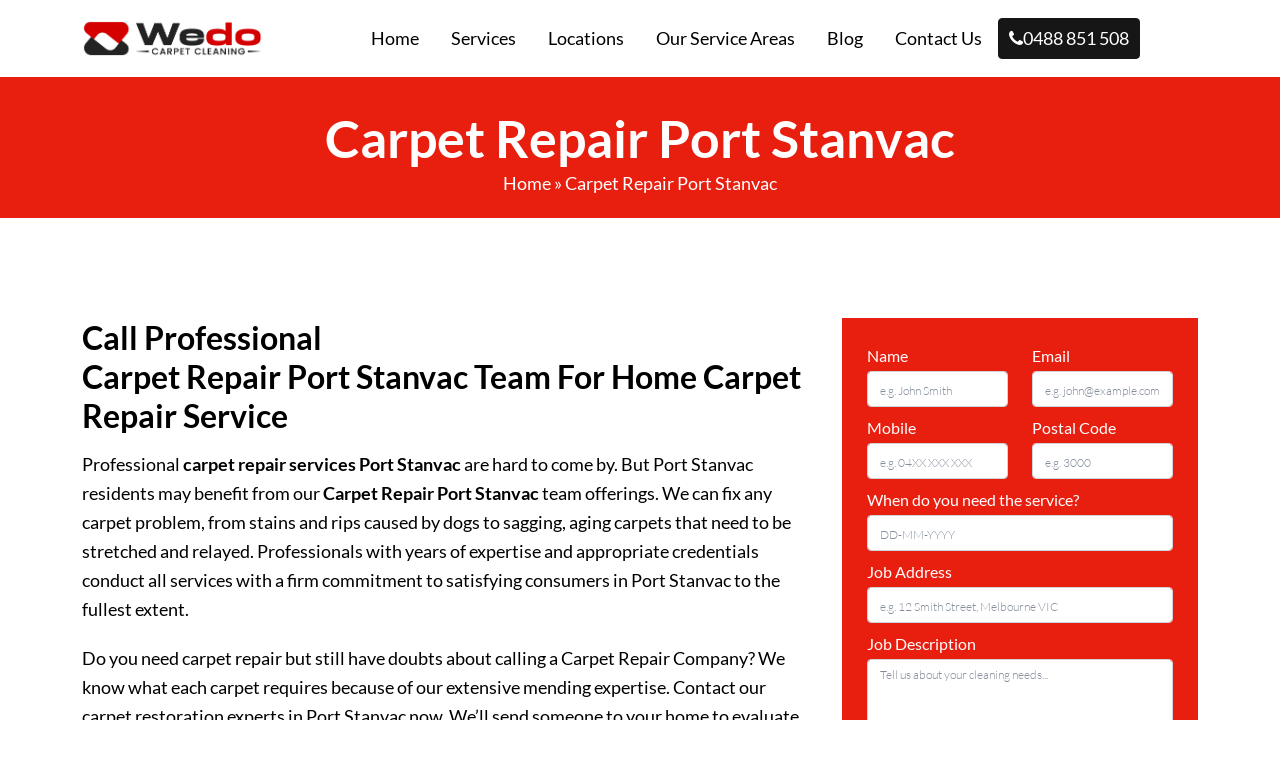

--- FILE ---
content_type: text/html; charset=UTF-8
request_url: https://wedocarpetcleaning.com.au/carpet-repair-port-stanvac/
body_size: 18036
content:
<!doctype html>
<html lang="en-US">
  <head>
<!-- Google Tag Manager -->
<script>(function(w,d,s,l,i){w[l]=w[l]||[];w[l].push({'gtm.start':
new Date().getTime(),event:'gtm.js'});var f=d.getElementsByTagName(s)[0],
j=d.createElement(s),dl=l!='dataLayer'?'&l='+l:'';j.async=true;j.src=
'https://www.googletagmanager.com/gtm.js?id='+i+dl;f.parentNode.insertBefore(j,f);
})(window,document,'script','dataLayer','GTM-KTMQCQ2');</script>
<!-- End Google Tag Manager -->	  
 <meta name="p:domain_verify" content="3ec5cb179a2723d76e39bb65b4589ccc"/>
	  <meta charset="UTF-8">
  <meta name="viewport" content="width=device-width, initial-scale=1">
  <title>Carpet Repair Port Stanvac - Best Patching and Restretching Services</title>


<meta name="datePublished" content="2022-09-24T06:19:22+00:00">
<meta name="dateModified" content="2022-09-24T06:19:22+00:00">
<script type="application/ld+json">
{
  "@context": "https://schema.org",
  "@type": "WebPage",
  "datePublished": "2022-09-24T06:19:22+00:00",
  "dateModified": "2022-09-24T06:19:22+00:00"
}
</script>

  <meta name='robots' content='index, follow, max-image-preview:large, max-snippet:-1, max-video-preview:-1' />

	<!-- This site is optimized with the Yoast SEO plugin v26.7 - https://yoast.com/wordpress/plugins/seo/ -->
	<meta name="description" content="Carpet Repair Port Stanvac - We provide a complete range of carpet repairing, patching, re-stretching services across South Australia." />
	<link rel="canonical" href="https://wedocarpetcleaning.com.au/carpet-repair-port-stanvac/" />
	<meta property="og:locale" content="en_US" />
	<meta property="og:type" content="article" />
	<meta property="og:title" content="Carpet Repair Port Stanvac - Best Patching and Restretching Services" />
	<meta property="og:description" content="Carpet Repair Port Stanvac - We provide a complete range of carpet repairing, patching, re-stretching services across South Australia." />
	<meta property="og:url" content="https://wedocarpetcleaning.com.au/carpet-repair-port-stanvac/" />
	<meta property="og:site_name" content="We Do Carpet Cleaning" />
	<meta property="article:published_time" content="2022-09-24T06:19:22+00:00" />
	<meta property="og:image" content="https://wedocarpetcleaning.com.au/wp-content/uploads/2022/09/Carpet-Repair-01.jpg" />
	<meta name="author" content="We Do Carpet Cleaning" />
	<meta name="twitter:card" content="summary_large_image" />
	<meta name="twitter:label1" content="Written by" />
	<meta name="twitter:data1" content="We Do Carpet Cleaning" />
	<meta name="twitter:label2" content="Est. reading time" />
	<meta name="twitter:data2" content="7 minutes" />
	<script type="application/ld+json" class="yoast-schema-graph">{"@context":"https://schema.org","@graph":[{"@type":"Article","@id":"https://wedocarpetcleaning.com.au/carpet-repair-port-stanvac/#article","isPartOf":{"@id":"https://wedocarpetcleaning.com.au/carpet-repair-port-stanvac/"},"author":{"name":"We Do Carpet Cleaning","@id":"https://wedocarpetcleaning.com.au/#/schema/person/d146d7b30e43f8a6d82c5761b6e88aae"},"headline":"Carpet Repair Port Stanvac","datePublished":"2022-09-24T06:19:22+00:00","mainEntityOfPage":{"@id":"https://wedocarpetcleaning.com.au/carpet-repair-port-stanvac/"},"wordCount":1459,"commentCount":0,"image":{"@id":"https://wedocarpetcleaning.com.au/carpet-repair-port-stanvac/#primaryimage"},"thumbnailUrl":"https://wedocarpetcleaning.com.au/wp-content/uploads/2022/09/Carpet-Repair-01.jpg","articleSection":["Carpet Repair SA"],"inLanguage":"en-US"},{"@type":"WebPage","@id":"https://wedocarpetcleaning.com.au/carpet-repair-port-stanvac/","url":"https://wedocarpetcleaning.com.au/carpet-repair-port-stanvac/","name":"Carpet Repair Port Stanvac - Best Patching and Restretching Services","isPartOf":{"@id":"https://wedocarpetcleaning.com.au/#website"},"primaryImageOfPage":{"@id":"https://wedocarpetcleaning.com.au/carpet-repair-port-stanvac/#primaryimage"},"image":{"@id":"https://wedocarpetcleaning.com.au/carpet-repair-port-stanvac/#primaryimage"},"thumbnailUrl":"https://wedocarpetcleaning.com.au/wp-content/uploads/2022/09/Carpet-Repair-01.jpg","datePublished":"2022-09-24T06:19:22+00:00","author":{"@id":"https://wedocarpetcleaning.com.au/#/schema/person/d146d7b30e43f8a6d82c5761b6e88aae"},"description":"Carpet Repair Port Stanvac - We provide a complete range of carpet repairing, patching, re-stretching services across South Australia.","breadcrumb":{"@id":"https://wedocarpetcleaning.com.au/carpet-repair-port-stanvac/#breadcrumb"},"inLanguage":"en-US","potentialAction":[{"@type":"ReadAction","target":["https://wedocarpetcleaning.com.au/carpet-repair-port-stanvac/"]}]},{"@type":"ImageObject","inLanguage":"en-US","@id":"https://wedocarpetcleaning.com.au/carpet-repair-port-stanvac/#primaryimage","url":"https://wedocarpetcleaning.com.au/wp-content/uploads/2022/09/Carpet-Repair-01.jpg","contentUrl":"https://wedocarpetcleaning.com.au/wp-content/uploads/2022/09/Carpet-Repair-01.jpg","width":380,"height":445},{"@type":"BreadcrumbList","@id":"https://wedocarpetcleaning.com.au/carpet-repair-port-stanvac/#breadcrumb","itemListElement":[{"@type":"ListItem","position":1,"name":"Home","item":"https://wedocarpetcleaning.com.au/"},{"@type":"ListItem","position":2,"name":"Carpet Repair Port Stanvac"}]},{"@type":"WebSite","@id":"https://wedocarpetcleaning.com.au/#website","url":"https://wedocarpetcleaning.com.au/","name":"We Do Carpet Cleaning","description":"","potentialAction":[{"@type":"SearchAction","target":{"@type":"EntryPoint","urlTemplate":"https://wedocarpetcleaning.com.au/?s={search_term_string}"},"query-input":{"@type":"PropertyValueSpecification","valueRequired":true,"valueName":"search_term_string"}}],"inLanguage":"en-US"},{"@type":"Person","@id":"https://wedocarpetcleaning.com.au/#/schema/person/d146d7b30e43f8a6d82c5761b6e88aae","name":"We Do Carpet Cleaning","image":{"@type":"ImageObject","inLanguage":"en-US","@id":"https://wedocarpetcleaning.com.au/#/schema/person/image/","url":"https://secure.gravatar.com/avatar/56ad03cf9a43234759dfcfe46f21dbf62aa908fd5aba2948249d9ade28a7f31a?s=96&d=mm&r=g","contentUrl":"https://secure.gravatar.com/avatar/56ad03cf9a43234759dfcfe46f21dbf62aa908fd5aba2948249d9ade28a7f31a?s=96&d=mm&r=g","caption":"We Do Carpet Cleaning"},"sameAs":["https://wedocarpetcleaning.com.au"],"url":"https://wedocarpetcleaning.com.au/author/carpetcleaning/"}]}</script>
	<!-- / Yoast SEO plugin. -->


<link rel='dns-prefetch' href='//cdn.jsdelivr.net' />
<link rel='dns-prefetch' href='//cdnjs.cloudflare.com' />
<link rel="alternate" title="oEmbed (JSON)" type="application/json+oembed" href="https://wedocarpetcleaning.com.au/wp-json/oembed/1.0/embed?url=https%3A%2F%2Fwedocarpetcleaning.com.au%2Fcarpet-repair-port-stanvac%2F" />
<link rel="alternate" title="oEmbed (XML)" type="text/xml+oembed" href="https://wedocarpetcleaning.com.au/wp-json/oembed/1.0/embed?url=https%3A%2F%2Fwedocarpetcleaning.com.au%2Fcarpet-repair-port-stanvac%2F&#038;format=xml" />
<style id='wp-img-auto-sizes-contain-inline-css' type='text/css'>
img:is([sizes=auto i],[sizes^="auto," i]){contain-intrinsic-size:3000px 1500px}
/*# sourceURL=wp-img-auto-sizes-contain-inline-css */
</style>
<style id='wp-emoji-styles-inline-css' type='text/css'>

	img.wp-smiley, img.emoji {
		display: inline !important;
		border: none !important;
		box-shadow: none !important;
		height: 1em !important;
		width: 1em !important;
		margin: 0 0.07em !important;
		vertical-align: -0.1em !important;
		background: none !important;
		padding: 0 !important;
	}
/*# sourceURL=wp-emoji-styles-inline-css */
</style>
<style id='wp-block-library-inline-css' type='text/css'>
:root{--wp-block-synced-color:#7a00df;--wp-block-synced-color--rgb:122,0,223;--wp-bound-block-color:var(--wp-block-synced-color);--wp-editor-canvas-background:#ddd;--wp-admin-theme-color:#007cba;--wp-admin-theme-color--rgb:0,124,186;--wp-admin-theme-color-darker-10:#006ba1;--wp-admin-theme-color-darker-10--rgb:0,107,160.5;--wp-admin-theme-color-darker-20:#005a87;--wp-admin-theme-color-darker-20--rgb:0,90,135;--wp-admin-border-width-focus:2px}@media (min-resolution:192dpi){:root{--wp-admin-border-width-focus:1.5px}}.wp-element-button{cursor:pointer}:root .has-very-light-gray-background-color{background-color:#eee}:root .has-very-dark-gray-background-color{background-color:#313131}:root .has-very-light-gray-color{color:#eee}:root .has-very-dark-gray-color{color:#313131}:root .has-vivid-green-cyan-to-vivid-cyan-blue-gradient-background{background:linear-gradient(135deg,#00d084,#0693e3)}:root .has-purple-crush-gradient-background{background:linear-gradient(135deg,#34e2e4,#4721fb 50%,#ab1dfe)}:root .has-hazy-dawn-gradient-background{background:linear-gradient(135deg,#faaca8,#dad0ec)}:root .has-subdued-olive-gradient-background{background:linear-gradient(135deg,#fafae1,#67a671)}:root .has-atomic-cream-gradient-background{background:linear-gradient(135deg,#fdd79a,#004a59)}:root .has-nightshade-gradient-background{background:linear-gradient(135deg,#330968,#31cdcf)}:root .has-midnight-gradient-background{background:linear-gradient(135deg,#020381,#2874fc)}:root{--wp--preset--font-size--normal:16px;--wp--preset--font-size--huge:42px}.has-regular-font-size{font-size:1em}.has-larger-font-size{font-size:2.625em}.has-normal-font-size{font-size:var(--wp--preset--font-size--normal)}.has-huge-font-size{font-size:var(--wp--preset--font-size--huge)}.has-text-align-center{text-align:center}.has-text-align-left{text-align:left}.has-text-align-right{text-align:right}.has-fit-text{white-space:nowrap!important}#end-resizable-editor-section{display:none}.aligncenter{clear:both}.items-justified-left{justify-content:flex-start}.items-justified-center{justify-content:center}.items-justified-right{justify-content:flex-end}.items-justified-space-between{justify-content:space-between}.screen-reader-text{border:0;clip-path:inset(50%);height:1px;margin:-1px;overflow:hidden;padding:0;position:absolute;width:1px;word-wrap:normal!important}.screen-reader-text:focus{background-color:#ddd;clip-path:none;color:#444;display:block;font-size:1em;height:auto;left:5px;line-height:normal;padding:15px 23px 14px;text-decoration:none;top:5px;width:auto;z-index:100000}html :where(.has-border-color){border-style:solid}html :where([style*=border-top-color]){border-top-style:solid}html :where([style*=border-right-color]){border-right-style:solid}html :where([style*=border-bottom-color]){border-bottom-style:solid}html :where([style*=border-left-color]){border-left-style:solid}html :where([style*=border-width]){border-style:solid}html :where([style*=border-top-width]){border-top-style:solid}html :where([style*=border-right-width]){border-right-style:solid}html :where([style*=border-bottom-width]){border-bottom-style:solid}html :where([style*=border-left-width]){border-left-style:solid}html :where(img[class*=wp-image-]){height:auto;max-width:100%}:where(figure){margin:0 0 1em}html :where(.is-position-sticky){--wp-admin--admin-bar--position-offset:var(--wp-admin--admin-bar--height,0px)}@media screen and (max-width:600px){html :where(.is-position-sticky){--wp-admin--admin-bar--position-offset:0px}}

/*# sourceURL=wp-block-library-inline-css */
</style><style id='wp-block-heading-inline-css' type='text/css'>
h1:where(.wp-block-heading).has-background,h2:where(.wp-block-heading).has-background,h3:where(.wp-block-heading).has-background,h4:where(.wp-block-heading).has-background,h5:where(.wp-block-heading).has-background,h6:where(.wp-block-heading).has-background{padding:1.25em 2.375em}h1.has-text-align-left[style*=writing-mode]:where([style*=vertical-lr]),h1.has-text-align-right[style*=writing-mode]:where([style*=vertical-rl]),h2.has-text-align-left[style*=writing-mode]:where([style*=vertical-lr]),h2.has-text-align-right[style*=writing-mode]:where([style*=vertical-rl]),h3.has-text-align-left[style*=writing-mode]:where([style*=vertical-lr]),h3.has-text-align-right[style*=writing-mode]:where([style*=vertical-rl]),h4.has-text-align-left[style*=writing-mode]:where([style*=vertical-lr]),h4.has-text-align-right[style*=writing-mode]:where([style*=vertical-rl]),h5.has-text-align-left[style*=writing-mode]:where([style*=vertical-lr]),h5.has-text-align-right[style*=writing-mode]:where([style*=vertical-rl]),h6.has-text-align-left[style*=writing-mode]:where([style*=vertical-lr]),h6.has-text-align-right[style*=writing-mode]:where([style*=vertical-rl]){rotate:180deg}
/*# sourceURL=https://wedocarpetcleaning.com.au/wp-includes/blocks/heading/style.min.css */
</style>
<style id='wp-block-latest-posts-inline-css' type='text/css'>
.wp-block-latest-posts{box-sizing:border-box}.wp-block-latest-posts.alignleft{margin-right:2em}.wp-block-latest-posts.alignright{margin-left:2em}.wp-block-latest-posts.wp-block-latest-posts__list{list-style:none}.wp-block-latest-posts.wp-block-latest-posts__list li{clear:both;overflow-wrap:break-word}.wp-block-latest-posts.is-grid{display:flex;flex-wrap:wrap}.wp-block-latest-posts.is-grid li{margin:0 1.25em 1.25em 0;width:100%}@media (min-width:600px){.wp-block-latest-posts.columns-2 li{width:calc(50% - .625em)}.wp-block-latest-posts.columns-2 li:nth-child(2n){margin-right:0}.wp-block-latest-posts.columns-3 li{width:calc(33.33333% - .83333em)}.wp-block-latest-posts.columns-3 li:nth-child(3n){margin-right:0}.wp-block-latest-posts.columns-4 li{width:calc(25% - .9375em)}.wp-block-latest-posts.columns-4 li:nth-child(4n){margin-right:0}.wp-block-latest-posts.columns-5 li{width:calc(20% - 1em)}.wp-block-latest-posts.columns-5 li:nth-child(5n){margin-right:0}.wp-block-latest-posts.columns-6 li{width:calc(16.66667% - 1.04167em)}.wp-block-latest-posts.columns-6 li:nth-child(6n){margin-right:0}}:root :where(.wp-block-latest-posts.is-grid){padding:0}:root :where(.wp-block-latest-posts.wp-block-latest-posts__list){padding-left:0}.wp-block-latest-posts__post-author,.wp-block-latest-posts__post-date{display:block;font-size:.8125em}.wp-block-latest-posts__post-excerpt,.wp-block-latest-posts__post-full-content{margin-bottom:1em;margin-top:.5em}.wp-block-latest-posts__featured-image a{display:inline-block}.wp-block-latest-posts__featured-image img{height:auto;max-width:100%;width:auto}.wp-block-latest-posts__featured-image.alignleft{float:left;margin-right:1em}.wp-block-latest-posts__featured-image.alignright{float:right;margin-left:1em}.wp-block-latest-posts__featured-image.aligncenter{margin-bottom:1em;text-align:center}
/*# sourceURL=https://wedocarpetcleaning.com.au/wp-includes/blocks/latest-posts/style.min.css */
</style>
<style id='wp-block-paragraph-inline-css' type='text/css'>
.is-small-text{font-size:.875em}.is-regular-text{font-size:1em}.is-large-text{font-size:2.25em}.is-larger-text{font-size:3em}.has-drop-cap:not(:focus):first-letter{float:left;font-size:8.4em;font-style:normal;font-weight:100;line-height:.68;margin:.05em .1em 0 0;text-transform:uppercase}body.rtl .has-drop-cap:not(:focus):first-letter{float:none;margin-left:.1em}p.has-drop-cap.has-background{overflow:hidden}:root :where(p.has-background){padding:1.25em 2.375em}:where(p.has-text-color:not(.has-link-color)) a{color:inherit}p.has-text-align-left[style*="writing-mode:vertical-lr"],p.has-text-align-right[style*="writing-mode:vertical-rl"]{rotate:180deg}
/*# sourceURL=https://wedocarpetcleaning.com.au/wp-includes/blocks/paragraph/style.min.css */
</style>
<style id='global-styles-inline-css' type='text/css'>
:root{--wp--preset--aspect-ratio--square: 1;--wp--preset--aspect-ratio--4-3: 4/3;--wp--preset--aspect-ratio--3-4: 3/4;--wp--preset--aspect-ratio--3-2: 3/2;--wp--preset--aspect-ratio--2-3: 2/3;--wp--preset--aspect-ratio--16-9: 16/9;--wp--preset--aspect-ratio--9-16: 9/16;--wp--preset--color--black: #000000;--wp--preset--color--cyan-bluish-gray: #abb8c3;--wp--preset--color--white: #ffffff;--wp--preset--color--pale-pink: #f78da7;--wp--preset--color--vivid-red: #cf2e2e;--wp--preset--color--luminous-vivid-orange: #ff6900;--wp--preset--color--luminous-vivid-amber: #fcb900;--wp--preset--color--light-green-cyan: #7bdcb5;--wp--preset--color--vivid-green-cyan: #00d084;--wp--preset--color--pale-cyan-blue: #8ed1fc;--wp--preset--color--vivid-cyan-blue: #0693e3;--wp--preset--color--vivid-purple: #9b51e0;--wp--preset--gradient--vivid-cyan-blue-to-vivid-purple: linear-gradient(135deg,rgb(6,147,227) 0%,rgb(155,81,224) 100%);--wp--preset--gradient--light-green-cyan-to-vivid-green-cyan: linear-gradient(135deg,rgb(122,220,180) 0%,rgb(0,208,130) 100%);--wp--preset--gradient--luminous-vivid-amber-to-luminous-vivid-orange: linear-gradient(135deg,rgb(252,185,0) 0%,rgb(255,105,0) 100%);--wp--preset--gradient--luminous-vivid-orange-to-vivid-red: linear-gradient(135deg,rgb(255,105,0) 0%,rgb(207,46,46) 100%);--wp--preset--gradient--very-light-gray-to-cyan-bluish-gray: linear-gradient(135deg,rgb(238,238,238) 0%,rgb(169,184,195) 100%);--wp--preset--gradient--cool-to-warm-spectrum: linear-gradient(135deg,rgb(74,234,220) 0%,rgb(151,120,209) 20%,rgb(207,42,186) 40%,rgb(238,44,130) 60%,rgb(251,105,98) 80%,rgb(254,248,76) 100%);--wp--preset--gradient--blush-light-purple: linear-gradient(135deg,rgb(255,206,236) 0%,rgb(152,150,240) 100%);--wp--preset--gradient--blush-bordeaux: linear-gradient(135deg,rgb(254,205,165) 0%,rgb(254,45,45) 50%,rgb(107,0,62) 100%);--wp--preset--gradient--luminous-dusk: linear-gradient(135deg,rgb(255,203,112) 0%,rgb(199,81,192) 50%,rgb(65,88,208) 100%);--wp--preset--gradient--pale-ocean: linear-gradient(135deg,rgb(255,245,203) 0%,rgb(182,227,212) 50%,rgb(51,167,181) 100%);--wp--preset--gradient--electric-grass: linear-gradient(135deg,rgb(202,248,128) 0%,rgb(113,206,126) 100%);--wp--preset--gradient--midnight: linear-gradient(135deg,rgb(2,3,129) 0%,rgb(40,116,252) 100%);--wp--preset--font-size--small: 13px;--wp--preset--font-size--medium: 20px;--wp--preset--font-size--large: 36px;--wp--preset--font-size--x-large: 42px;--wp--preset--spacing--20: 0.44rem;--wp--preset--spacing--30: 0.67rem;--wp--preset--spacing--40: 1rem;--wp--preset--spacing--50: 1.5rem;--wp--preset--spacing--60: 2.25rem;--wp--preset--spacing--70: 3.38rem;--wp--preset--spacing--80: 5.06rem;--wp--preset--shadow--natural: 6px 6px 9px rgba(0, 0, 0, 0.2);--wp--preset--shadow--deep: 12px 12px 50px rgba(0, 0, 0, 0.4);--wp--preset--shadow--sharp: 6px 6px 0px rgba(0, 0, 0, 0.2);--wp--preset--shadow--outlined: 6px 6px 0px -3px rgb(255, 255, 255), 6px 6px rgb(0, 0, 0);--wp--preset--shadow--crisp: 6px 6px 0px rgb(0, 0, 0);}:where(.is-layout-flex){gap: 0.5em;}:where(.is-layout-grid){gap: 0.5em;}body .is-layout-flex{display: flex;}.is-layout-flex{flex-wrap: wrap;align-items: center;}.is-layout-flex > :is(*, div){margin: 0;}body .is-layout-grid{display: grid;}.is-layout-grid > :is(*, div){margin: 0;}:where(.wp-block-columns.is-layout-flex){gap: 2em;}:where(.wp-block-columns.is-layout-grid){gap: 2em;}:where(.wp-block-post-template.is-layout-flex){gap: 1.25em;}:where(.wp-block-post-template.is-layout-grid){gap: 1.25em;}.has-black-color{color: var(--wp--preset--color--black) !important;}.has-cyan-bluish-gray-color{color: var(--wp--preset--color--cyan-bluish-gray) !important;}.has-white-color{color: var(--wp--preset--color--white) !important;}.has-pale-pink-color{color: var(--wp--preset--color--pale-pink) !important;}.has-vivid-red-color{color: var(--wp--preset--color--vivid-red) !important;}.has-luminous-vivid-orange-color{color: var(--wp--preset--color--luminous-vivid-orange) !important;}.has-luminous-vivid-amber-color{color: var(--wp--preset--color--luminous-vivid-amber) !important;}.has-light-green-cyan-color{color: var(--wp--preset--color--light-green-cyan) !important;}.has-vivid-green-cyan-color{color: var(--wp--preset--color--vivid-green-cyan) !important;}.has-pale-cyan-blue-color{color: var(--wp--preset--color--pale-cyan-blue) !important;}.has-vivid-cyan-blue-color{color: var(--wp--preset--color--vivid-cyan-blue) !important;}.has-vivid-purple-color{color: var(--wp--preset--color--vivid-purple) !important;}.has-black-background-color{background-color: var(--wp--preset--color--black) !important;}.has-cyan-bluish-gray-background-color{background-color: var(--wp--preset--color--cyan-bluish-gray) !important;}.has-white-background-color{background-color: var(--wp--preset--color--white) !important;}.has-pale-pink-background-color{background-color: var(--wp--preset--color--pale-pink) !important;}.has-vivid-red-background-color{background-color: var(--wp--preset--color--vivid-red) !important;}.has-luminous-vivid-orange-background-color{background-color: var(--wp--preset--color--luminous-vivid-orange) !important;}.has-luminous-vivid-amber-background-color{background-color: var(--wp--preset--color--luminous-vivid-amber) !important;}.has-light-green-cyan-background-color{background-color: var(--wp--preset--color--light-green-cyan) !important;}.has-vivid-green-cyan-background-color{background-color: var(--wp--preset--color--vivid-green-cyan) !important;}.has-pale-cyan-blue-background-color{background-color: var(--wp--preset--color--pale-cyan-blue) !important;}.has-vivid-cyan-blue-background-color{background-color: var(--wp--preset--color--vivid-cyan-blue) !important;}.has-vivid-purple-background-color{background-color: var(--wp--preset--color--vivid-purple) !important;}.has-black-border-color{border-color: var(--wp--preset--color--black) !important;}.has-cyan-bluish-gray-border-color{border-color: var(--wp--preset--color--cyan-bluish-gray) !important;}.has-white-border-color{border-color: var(--wp--preset--color--white) !important;}.has-pale-pink-border-color{border-color: var(--wp--preset--color--pale-pink) !important;}.has-vivid-red-border-color{border-color: var(--wp--preset--color--vivid-red) !important;}.has-luminous-vivid-orange-border-color{border-color: var(--wp--preset--color--luminous-vivid-orange) !important;}.has-luminous-vivid-amber-border-color{border-color: var(--wp--preset--color--luminous-vivid-amber) !important;}.has-light-green-cyan-border-color{border-color: var(--wp--preset--color--light-green-cyan) !important;}.has-vivid-green-cyan-border-color{border-color: var(--wp--preset--color--vivid-green-cyan) !important;}.has-pale-cyan-blue-border-color{border-color: var(--wp--preset--color--pale-cyan-blue) !important;}.has-vivid-cyan-blue-border-color{border-color: var(--wp--preset--color--vivid-cyan-blue) !important;}.has-vivid-purple-border-color{border-color: var(--wp--preset--color--vivid-purple) !important;}.has-vivid-cyan-blue-to-vivid-purple-gradient-background{background: var(--wp--preset--gradient--vivid-cyan-blue-to-vivid-purple) !important;}.has-light-green-cyan-to-vivid-green-cyan-gradient-background{background: var(--wp--preset--gradient--light-green-cyan-to-vivid-green-cyan) !important;}.has-luminous-vivid-amber-to-luminous-vivid-orange-gradient-background{background: var(--wp--preset--gradient--luminous-vivid-amber-to-luminous-vivid-orange) !important;}.has-luminous-vivid-orange-to-vivid-red-gradient-background{background: var(--wp--preset--gradient--luminous-vivid-orange-to-vivid-red) !important;}.has-very-light-gray-to-cyan-bluish-gray-gradient-background{background: var(--wp--preset--gradient--very-light-gray-to-cyan-bluish-gray) !important;}.has-cool-to-warm-spectrum-gradient-background{background: var(--wp--preset--gradient--cool-to-warm-spectrum) !important;}.has-blush-light-purple-gradient-background{background: var(--wp--preset--gradient--blush-light-purple) !important;}.has-blush-bordeaux-gradient-background{background: var(--wp--preset--gradient--blush-bordeaux) !important;}.has-luminous-dusk-gradient-background{background: var(--wp--preset--gradient--luminous-dusk) !important;}.has-pale-ocean-gradient-background{background: var(--wp--preset--gradient--pale-ocean) !important;}.has-electric-grass-gradient-background{background: var(--wp--preset--gradient--electric-grass) !important;}.has-midnight-gradient-background{background: var(--wp--preset--gradient--midnight) !important;}.has-small-font-size{font-size: var(--wp--preset--font-size--small) !important;}.has-medium-font-size{font-size: var(--wp--preset--font-size--medium) !important;}.has-large-font-size{font-size: var(--wp--preset--font-size--large) !important;}.has-x-large-font-size{font-size: var(--wp--preset--font-size--x-large) !important;}
/*# sourceURL=global-styles-inline-css */
</style>

<style id='classic-theme-styles-inline-css' type='text/css'>
/*! This file is auto-generated */
.wp-block-button__link{color:#fff;background-color:#32373c;border-radius:9999px;box-shadow:none;text-decoration:none;padding:calc(.667em + 2px) calc(1.333em + 2px);font-size:1.125em}.wp-block-file__button{background:#32373c;color:#fff;text-decoration:none}
/*# sourceURL=/wp-includes/css/classic-themes.min.css */
</style>
<link rel='stylesheet' id='contact-form-7-css' href='https://wedocarpetcleaning.com.au/wp-content/plugins/contact-form-7/includes/css/styles.css?ver=6.1.4' type='text/css' media='all' />
<link rel='stylesheet' id='wpcf7-redirect-script-frontend-css' href='https://wedocarpetcleaning.com.au/wp-content/plugins/wpcf7-redirect/build/assets/frontend-script.css?ver=2c532d7e2be36f6af233' type='text/css' media='all' />
<link rel='stylesheet' id='font-style-css' href='https://cdnjs.cloudflare.com/ajax/libs/font-awesome/4.7.0/css/font-awesome.min.css?ver=1.0.0' type='text/css' media='all' />
<link rel='stylesheet' id='bootstrap-style-css' href='https://wedocarpetcleaning.com.au/wp-content/themes/carpet-cleaning/css/bootstrap.min.css?ver=5.0.2' type='text/css' media='all' />
<link rel='stylesheet' id='main-style-css' href='https://wedocarpetcleaning.com.au/wp-content/themes/carpet-cleaning/style.css?ver=6.9' type='text/css' media='all' />
<link rel='stylesheet' id='fonts-css' href='https://wedocarpetcleaning.com.au/wp-content/themes/carpet-cleaning/fonts.css?ver=6.9' type='text/css' media='all' />
<link rel='stylesheet' id='bootstrap-icons-css' href='https://wedocarpetcleaning.com.au/wp-content/themes/carpet-cleaning/bootstrap-icons/bootstrap-icons.css?ver=6.9' type='text/css' media='all' />
<link rel='stylesheet' id='child-style-css' href='https://wedocarpetcleaning.com.au/wp-content/themes/carpet-cleaning/child-style.css?ver=1748002472' type='text/css' media='all' />
<link rel='stylesheet' id='flatpickr-css-css' href='https://cdn.jsdelivr.net/npm/flatpickr/dist/flatpickr.min.css' type='text/css' media='all' />
<script type="text/javascript" src="https://wedocarpetcleaning.com.au/wp-includes/js/jquery/jquery.min.js?ver=3.7.1" id="jquery-core-js"></script>
<script type="text/javascript" src="https://wedocarpetcleaning.com.au/wp-includes/js/jquery/jquery-migrate.min.js?ver=3.4.1" id="jquery-migrate-js"></script>
<script type="text/javascript" src="https://wedocarpetcleaning.com.au/wp-content/themes/carpet-cleaning/js/bootstrap.min.js?ver=6.9" id="bootstrap-script-js"></script>
<link rel="https://api.w.org/" href="https://wedocarpetcleaning.com.au/wp-json/" /><link rel="alternate" title="JSON" type="application/json" href="https://wedocarpetcleaning.com.au/wp-json/wp/v2/posts/10807" /><link rel="EditURI" type="application/rsd+xml" title="RSD" href="https://wedocarpetcleaning.com.au/xmlrpc.php?rsd" />
<meta name="generator" content="WordPress 6.9" />
<link rel='shortlink' href='https://wedocarpetcleaning.com.au/?p=10807' />
<link rel="icon" href="https://wedocarpetcleaning.com.au/wp-content/uploads/2022/07/cropped-favicon-32x32.png" sizes="32x32" />
<link rel="icon" href="https://wedocarpetcleaning.com.au/wp-content/uploads/2022/07/cropped-favicon-192x192.png" sizes="192x192" />
<link rel="apple-touch-icon" href="https://wedocarpetcleaning.com.au/wp-content/uploads/2022/07/cropped-favicon-180x180.png" />
<meta name="msapplication-TileImage" content="https://wedocarpetcleaning.com.au/wp-content/uploads/2022/07/cropped-favicon-270x270.png" />
		<style type="text/css" id="wp-custom-css">
			.wpcf7 br {display: none;}
.wpcf7 p {margin: 0;}


.wpcf7 br {display: none;}
.wpcf7 p {margin: 0;padding: 0 !important;}
.wpcf7 .col-md-6+p {display: none;}
.d-flex {display: flex!important;}
.contact-info i.bi {color: #e81e0f;font-size: 28px;margin-right: 10px;}
ul.srvc {list-style-type: none;padding: 0;margin: 0;display: flex;flex-wrap: wrap;}
ul.srvc li {display: flex;align-items: center;margin: 10px;}
.map {background:#e81e0f;padding: 15px;color: #fff;}
.map h2 {color: #fff;font-size: 26px;}
ul.srvc img {background:#e81e0f;padding: 0px;max-width: 30px;border-radius: 5px;margin-right: 5px;}
.contact-info i.bi {color:#e81e0f;font-size: 28px; margin-right: 10px;}

.bg-11
 {
    background: #e81e0f;
    text-align: center;
    color: #fff;
} 
video.curtain-video {
    background: #000;
}
.floating-label input::placeholder,.field textarea::placeholder{color:#858d9b;font-weight:200;font-size: 12px;}
.floating-label textarea::placeholder,.field textarea::placeholder{color:#858d9b;font-weight:200;font-size: 12px;}

.sidebar.sidebar-right .floating-label {width: 100%;}
label {
    font-size: 16px;color:#fff;
}		</style>
		<script src="https://www.google.com/recaptcha/api.js" async defer></script>
	  
<!-- Start of  Zendesk Widget script -->
<script id="ze-snippet" src="https://static.zdassets.com/ekr/snippet.js?key=5636fc01-5e9f-4501-8a68-cb469fcf1132"> </script>
<!-- End of  Zendesk Widget script -->
	  
</head>
<body data-rsssl=1 class="wp-singular post-template post-template-fullwidth post-template-fullwidth-php single single-post postid-10807 single-format-standard wp-theme-carpet-cleaning">
<!-- Google Tag Manager (noscript) -->
<noscript><iframe src="https://www.googletagmanager.com/ns.html?id=GTM-KTMQCQ2"
height="0" width="0" style="display:none;visibility:hidden"></iframe></noscript>
<!-- End Google Tag Manager (noscript) -->
	
<!--  ClickCease.com tracking-->
  <script type='text/javascript'>var script = document.createElement('script');
  script.async = true; script.type = 'text/javascript';
  var target = 'https://www.clickcease.com/monitor/stat.js';
  script.src = target;var elem = document.head;elem.appendChild(script);
  </script>
  <noscript>
  <a href='https://www.clickcease.com' rel='nofollow'><img src='https://monitor.clickcease.com' alt='ClickCease'/></a>
  </noscript>
<!--  ClickCease.com tracking-->

<div id="page" class="P-Adelaide">
<!-- <div class="top-header">
  <div class="container">
    <div class="addrs">
      <span class="d-none d-md-inline ms-3"><i class="bi bi-clock-history"></i>  24×7 Available</span>
    </div>
    <div class="callbx">
      <div class="item-icons"><i class="fa fa-phone"></i></div>      
        <a href="tel:0488851508" class="get-free"><span>Call to our Experts</span>0488 851 508</a>
    </div>
  </div>
</div> -->

<header id="masthead" class="site-header group" role="banner" itemscope="itemscope" itemtype="http://schema.org/Organization">
  <div class="fixed-top-h-section">
   <div class="container">
    <div class="headercol2">
     <div class="site-logo">
      <div class="logoleft">
        <a itemprop="url" href="https://wedocarpetcleaning.com.au"><img class="alignnone wp-image-19 size-full" src="https://wedocarpetcleaning.com.au/wp-content/uploads/2022/07/logo.png" alt="Logo" width="280px" height="59px"/></a>
      </div>    
      <div class="haedright">       
          <div class="headmenu">
            <div class="site-bar group">
              <nav class="nav mobile-menu">
                  <ul id="menu-main-menu" class="navigation"><li id="menu-item-10237" class="menu-item menu-item-type-post_type menu-item-object-page menu-item-home menu-item-10237 nav-item"><a href="https://wedocarpetcleaning.com.au/" class="nav-link color_1">Home</a></li>
<li id="menu-item-16181" class="menu-item menu-item-type-post_type menu-item-object-page menu-item-has-children menu-item-16181 dropdown"><a href="https://wedocarpetcleaning.com.au/services/" class="nav-link color_1">Services</a>
<ul class="sub-menu">
	<li id="menu-item-10045" class="menu-item menu-item-type-post_type menu-item-object-page menu-item-10045 nav-item"><a href="https://wedocarpetcleaning.com.au/carpet-repair-adelaide/" class="nav-link color_1">Carpet Repair Adelaide</a></li>
	<li id="menu-item-10050" class="menu-item menu-item-type-post_type menu-item-object-page menu-item-10050 nav-item"><a href="https://wedocarpetcleaning.com.au/rug-cleaning-adelaide/" class="nav-link color_1">Rug Cleaning Adelaide</a></li>
	<li id="menu-item-10046" class="menu-item menu-item-type-post_type menu-item-object-page menu-item-10046 nav-item"><a href="https://wedocarpetcleaning.com.au/couch-cleaning-adelaide/" class="nav-link color_1">Couch Cleaning Adelaide</a></li>
	<li id="menu-item-10047" class="menu-item menu-item-type-post_type menu-item-object-page menu-item-10047 nav-item"><a href="https://wedocarpetcleaning.com.au/curtain-cleaning-adelaide/" class="nav-link color_1">Curtain Cleaning Adelaide</a></li>
	<li id="menu-item-10049" class="menu-item menu-item-type-post_type menu-item-object-page menu-item-10049 nav-item"><a href="https://wedocarpetcleaning.com.au/mattress-cleaning-adelaide/" class="nav-link color_1">Mattress Cleaning Adelaide</a></li>
	<li id="menu-item-10051" class="menu-item menu-item-type-post_type menu-item-object-page menu-item-10051 nav-item"><a href="https://wedocarpetcleaning.com.au/tile-and-grout-cleaning-adelaide/" class="nav-link color_1">Tile and Grout Cleaning Adelaide</a></li>
	<li id="menu-item-10048" class="menu-item menu-item-type-post_type menu-item-object-page menu-item-10048 nav-item"><a href="https://wedocarpetcleaning.com.au/flood-damage-restoration-adelaide/" class="nav-link color_1">Flood Damage Restoration Adelaide</a></li>
</ul>
</li>
<li id="menu-item-16684" class="menu-item menu-item-type-post_type menu-item-object-page menu-item-has-children menu-item-16684 dropdown"><a href="https://wedocarpetcleaning.com.au/locations/" class="nav-link color_1">Locations</a>
<ul class="sub-menu">
	<li id="menu-item-106" class="menu-item menu-item-type-post_type menu-item-object-page menu-item-106 nav-item"><a href="https://wedocarpetcleaning.com.au/carpet-cleaning-hobart/" class="nav-link color_1">Carpet Cleaning Hobart</a></li>
	<li id="menu-item-107" class="menu-item menu-item-type-post_type menu-item-object-page menu-item-107 nav-item"><a href="https://wedocarpetcleaning.com.au/carpet-cleaning-canberra/" class="nav-link color_1">Carpet Cleaning Canberra</a></li>
	<li id="menu-item-108" class="menu-item menu-item-type-post_type menu-item-object-page menu-item-108 nav-item"><a href="https://wedocarpetcleaning.com.au/carpet-cleaning-perth/" class="nav-link color_1">Carpet Cleaning Perth</a></li>
	<li id="menu-item-109" class="menu-item menu-item-type-post_type menu-item-object-page menu-item-109 nav-item"><a href="https://wedocarpetcleaning.com.au/carpet-cleaning-brisbane/" class="nav-link color_1">Carpet Cleaning Brisbane</a></li>
	<li id="menu-item-110" class="menu-item menu-item-type-post_type menu-item-object-page menu-item-110 nav-item"><a href="https://wedocarpetcleaning.com.au/carpet-cleaning-melbourne/" class="nav-link color_1">Carpet Cleaning Melbourne</a></li>
	<li id="menu-item-111" class="menu-item menu-item-type-post_type menu-item-object-page menu-item-111 nav-item"><a href="https://wedocarpetcleaning.com.au/carpet-cleaning-sydney/" class="nav-link color_1">Carpet Cleaning Sydney</a></li>
</ul>
</li>
<li id="menu-item-10012" class="menu-item menu-item-type-custom menu-item-object-custom menu-item-has-children menu-item-10012 dropdown"><a href="#" class="nav-link color_1">Our Service Areas</a>
<ul class="sub-menu">
	<li id="menu-item-10016" class="menu-item menu-item-type-taxonomy menu-item-object-category menu-item-10016 nav-item"><a href="https://wedocarpetcleaning.com.au/category/carpet-cleaning-sa/" class="nav-link color_1">Carpet Cleaning SA</a></li>
	<li id="menu-item-10013" class="menu-item menu-item-type-taxonomy menu-item-object-category menu-item-10013 nav-item"><a href="https://wedocarpetcleaning.com.au/category/carpet-cleaning-act/" class="nav-link color_1">Carpet Cleaning ACT</a></li>
	<li id="menu-item-10014" class="menu-item menu-item-type-taxonomy menu-item-object-category menu-item-10014 nav-item"><a href="https://wedocarpetcleaning.com.au/category/carpet-cleaning-nsw/" class="nav-link color_1">Carpet Cleaning Nsw</a></li>
	<li id="menu-item-10015" class="menu-item menu-item-type-taxonomy menu-item-object-category menu-item-10015 nav-item"><a href="https://wedocarpetcleaning.com.au/category/carpet-cleaning-qld/" class="nav-link color_1">Carpet Cleaning QLD</a></li>
	<li id="menu-item-10017" class="menu-item menu-item-type-taxonomy menu-item-object-category menu-item-10017 nav-item"><a href="https://wedocarpetcleaning.com.au/category/carpet-cleaning-tas/" class="nav-link color_1">Carpet Cleaning TAS</a></li>
	<li id="menu-item-10018" class="menu-item menu-item-type-taxonomy menu-item-object-category menu-item-10018 nav-item"><a href="https://wedocarpetcleaning.com.au/category/carpet-cleaning-vic/" class="nav-link color_1">Carpet Cleaning VIC</a></li>
	<li id="menu-item-10019" class="menu-item menu-item-type-taxonomy menu-item-object-category menu-item-10019 nav-item"><a href="https://wedocarpetcleaning.com.au/category/carpet-cleaning-wa/" class="nav-link color_1">Carpet Cleaning WA</a></li>
	<li id="menu-item-16140" class="menu-item menu-item-type-taxonomy menu-item-object-category current-post-ancestor current-menu-parent current-post-parent menu-item-16140 nav-item"><a href="https://wedocarpetcleaning.com.au/category/carpet-repair-sa/" class="nav-link color_1">Carpet Repair SA</a></li>
	<li id="menu-item-16141" class="menu-item menu-item-type-taxonomy menu-item-object-category menu-item-16141 nav-item"><a href="https://wedocarpetcleaning.com.au/category/couch-cleaning-sa/" class="nav-link color_1">Couch Cleaning SA</a></li>
	<li id="menu-item-16142" class="menu-item menu-item-type-taxonomy menu-item-object-category menu-item-16142 nav-item"><a href="https://wedocarpetcleaning.com.au/category/curtain-cleaning-sa/" class="nav-link color_1">Curtain Cleaning SA</a></li>
	<li id="menu-item-16143" class="menu-item menu-item-type-taxonomy menu-item-object-category menu-item-16143 nav-item"><a href="https://wedocarpetcleaning.com.au/category/flood-damage-sa/" class="nav-link color_1">Flood Damage SA</a></li>
	<li id="menu-item-16144" class="menu-item menu-item-type-taxonomy menu-item-object-category menu-item-16144 nav-item"><a href="https://wedocarpetcleaning.com.au/category/mattress-cleaning-sa/" class="nav-link color_1">Mattress Cleaning SA</a></li>
	<li id="menu-item-16145" class="menu-item menu-item-type-taxonomy menu-item-object-category menu-item-16145 nav-item"><a href="https://wedocarpetcleaning.com.au/category/rug-cleaning-sa/" class="nav-link color_1">Rug Cleaning SA</a></li>
	<li id="menu-item-16146" class="menu-item menu-item-type-taxonomy menu-item-object-category menu-item-16146 nav-item"><a href="https://wedocarpetcleaning.com.au/category/tile-cleaning-sa/" class="nav-link color_1">Tile Cleaning SA</a></li>
</ul>
</li>
<li id="menu-item-10441" class="menu-item menu-item-type-taxonomy menu-item-object-category menu-item-10441 nav-item"><a href="https://wedocarpetcleaning.com.au/category/blog/" class="nav-link color_1">Blog</a></li>
<li id="menu-item-27" class="menu-item menu-item-type-post_type menu-item-object-page menu-item-27 nav-item"><a href="https://wedocarpetcleaning.com.au/contact-us/" class="nav-link color_1">Contact Us</a></li>
</ul>     
        
              </nav>
                                 
            </div>
        </div>      
      </div>
	<div class="connect-us">
			 <a href="tel:0488851508" class="call me-2"><span><i class="fa fa-phone"></i></span>0488 851 508</a>
                  <a href="/contact-us/" class="btn book">Request a Quote <i class="bi bi-arrow-right"></i></a>
		 </div>
      <a class="mobile-nav-trigger"><i class="fa fa-navicon"></i><i class="fa fa-close"></i></a>
     </div>
    </div>
   </div>
  </div>  
</header>
<div class="clearbox"></div>

<div class="breadcrum">
  <div class="container d-flex flex-wrap align-items-center justify-content-center">
    <h1 class="m-0">Carpet Repair Port Stanvac</h1>
        <p id="breadcrumbs"><span><span><a href="https://wedocarpetcleaning.com.au/">Home</a></span> &raquo; <span class="breadcrumb_last" aria-current="page">Carpet Repair Port Stanvac</span></span></p>  </div>
</div>
      <main id="content" class="entries-classic P-Adelaide">
          
                          <section class="space">
<div class="container">
<div class="row span">
<div class="col-md-8 mb-4">
<h2>Call Professional<br />
Carpet Repair Port Stanvac Team For Home Carpet Repair Service</h2>
<p>Professional <b>carpet repair services Port Stanvac</b> are hard to come by. But Port Stanvac residents may benefit from our <b>Carpet Repair Port Stanvac</b> team offerings. We can fix any carpet problem, from stains and rips caused by dogs to sagging, aging carpets that need to be stretched and relayed. Professionals with years of expertise and appropriate credentials conduct all services with a firm commitment to satisfying consumers in Port Stanvac to the fullest extent.</p>
<p>Do you need carpet repair but still have doubts about calling a Carpet Repair Company? We know what each carpet requires because of our extensive mending expertise. Contact our carpet restoration experts in Port Stanvac now. We&#8217;ll send someone to your home to evaluate your carpets and offer the treatment we think would do the best to fix them.</p>
<p><a class="ancor-button" href="tel:0488 851 508"><i class="fa fa-phone" aria-hidden="true"></i> 0488 851 508</a></p>
</div>
<div class="col-md-4 mb-4">
<div class="home-form php-email-form">
<div class="wpcf7 no-js" id="wpcf7-f8-p10807-o1" lang="en-US" dir="ltr" data-wpcf7-id="8">
<div class="screen-reader-response"><p role="status" aria-live="polite" aria-atomic="true"></p> <ul></ul></div>
<form action="/carpet-repair-port-stanvac/#wpcf7-f8-p10807-o1" method="post" class="wpcf7-form init" aria-label="Contact form" novalidate="novalidate" data-status="init">
<fieldset class="hidden-fields-container"><input type="hidden" name="_wpcf7" value="8" /><input type="hidden" name="_wpcf7_version" value="6.1.4" /><input type="hidden" name="_wpcf7_locale" value="en_US" /><input type="hidden" name="_wpcf7_unit_tag" value="wpcf7-f8-p10807-o1" /><input type="hidden" name="_wpcf7_container_post" value="10807" /><input type="hidden" name="_wpcf7_posted_data_hash" value="" />
</fieldset>
<div class="row">
	<div class="col-md-6 mb-2 floating-label">
		<p><label>Name</label><br />
<span class="wpcf7-form-control-wrap" data-name="your-name"><input size="40" maxlength="400" class="wpcf7-form-control wpcf7-text wpcf7-validates-as-required" aria-required="true" aria-invalid="false" placeholder="e.g. John Smith" value="" type="text" name="your-name" /></span>
		</p>
	</div>
	<div class="col-md-6 mb-2 floating-label">
		<p><label>Email</label><br />
<span class="wpcf7-form-control-wrap" data-name="your-email"><input size="40" maxlength="400" class="wpcf7-form-control wpcf7-email wpcf7-validates-as-required wpcf7-text wpcf7-validates-as-email" aria-required="true" aria-invalid="false" placeholder="e.g. john@example.com" value="" type="email" name="your-email" /></span>
		</p>
	</div>
	<div class="col-md-6 mb-2 floating-label">
		<p><label>Mobile</label><br />
<span class="wpcf7-form-control-wrap" data-name="your-phone"><input size="40" maxlength="400" class="wpcf7-form-control wpcf7-tel wpcf7-validates-as-required wpcf7-text wpcf7-validates-as-tel" aria-required="true" aria-invalid="false" placeholder="e.g. 04XX XXX XXX" value="" type="tel" name="your-phone" /></span>
		</p>
	</div>
	<div class="col-md-6 mb-2 floating-label">
		<p><label>Postal Code</label><br />
<span class="wpcf7-form-control-wrap" data-name="your-postal"><input size="40" maxlength="400" class="wpcf7-form-control wpcf7-text wpcf7-validates-as-required" aria-required="true" aria-invalid="false" placeholder="e.g. 3000" value="" type="text" name="your-postal" /></span>
		</p>
	</div>
	<div class="col-md-12 mb-2 floating-label">
		<p><label> When do you need the service?</label><br />
<span class="wpcf7-form-control-wrap" data-name="service_date_time"><input size="40" maxlength="400" class="wpcf7-form-control wpcf7-text wpcf7-validates-as-required form-control" id="service_date" aria-required="true" aria-invalid="false" placeholder="DD-MM-YYYY" value="" type="text" name="service_date_time" /></span>
		</p>
	</div>
	<div class="col-md-12 mb-2 floating-label">
		<p><label>Job Address</label><br />
<span class="wpcf7-form-control-wrap" data-name="address"><input size="40" maxlength="400" class="wpcf7-form-control wpcf7-text wpcf7-validates-as-required" aria-required="true" aria-invalid="false" placeholder="e.g. 12 Smith Street, Melbourne VIC" value="" type="text" name="address" /></span>
		</p>
	</div>
	<div class="col-md-12 mb-2 floating-label">
		<p><label>Job Description</label><br />
<span class="wpcf7-form-control-wrap" data-name="Job-Description"><textarea cols="40" rows="10" maxlength="2000" class="wpcf7-form-control wpcf7-textarea" aria-invalid="false" placeholder="Tell us about your cleaning needs..." name="Job-Description"></textarea></span>
		</p>
	</div>
	<div class="col-md-12 submitBTN">
		<p><div id="cf7sr-696b7519858f2" class="cf7sr-g-recaptcha" data-theme="light" data-type="image" data-size="normal" data-sitekey="6LeGHb8pAAAAAAfbY7Lw3RCxrMr1E_h_GVfKhDVT"></div><span class="wpcf7-form-control-wrap cf7sr-recaptcha" data-name="cf7sr-recaptcha"><input type="hidden" name="cf7sr-recaptcha" value="" class="wpcf7-form-control"></span><br />
<input class="wpcf7-form-control wpcf7-submit has-spinner" type="submit" value="Send Message" />
		</p>
	</div>
</div><div class="wpcf7-response-output" aria-hidden="true"></div>
</form>
</div>
</div>
</div>
</div>
</div>
</section>
<section class="calltoaction space">
<div class="container">Call to our Experts <a class="btn call" href="tel:0488851508">0488 851 508</a></div>
</section>
<section class="space bg-gray">
<div class="container">
<div class="row">
<div class="col-md-8 mb-4">
<h2>When<br />
Carpet Maintenance or Repair Service Required?</h2>
<p>Investing in our expert <b>carpet repair in Port Stanvac</b> service can avoid spending money on a new carpet. Creases will form in carpets if not installed properly. Old, worn-out carpets may completely damage the look of a space. As a result, you need our carpet repair services in Port Stanvac to close the cuts and opened sides left by the damage. It&#8217;s very uncommon for carpets to get burns of iron, cigarette or candles on the carpet when dropped on them. That&#8217;s why we provide carpet burn repair in Port Stanvac. You should expect seam splits in your carpets if you have dogs. As a result of your damage due to chewing or scratching of your pets, this is the most typical kind of pet damage. Then you need our help with wrinkles in carpets repair.</p>
<p><span style="background-color: #e1bee7;">We</span> are available for those permanent dents and stains. So if you need carpet repair, you know who to call. All of your flooring needs may be met by one company when you come to us. As a result, you can rely on our services as a one-stop shop for addressing all holes in carpet repairs, even those involving improper installation that won&#8217;t go away.</p>
</div>
<div class="col-md-4 mb-4"><img decoding="async" class="w-100" src="https://wedocarpetcleaning.com.au/wp-content/uploads/2022/09/Carpet-Repair-01.jpg" alt="Carpet-Repair-01"></div>
</div>
</div>
</section>
<section class="space">
<div class="container">
<div class="row">
<div class="col-md-4 mb-4"><img decoding="async" class="w-100" src="https://wedocarpetcleaning.com.au/wp-content/uploads/2022/09/expert-carpet-repair-adelaide.jpg" alt="Expert Carpet Repair Port Stanvac"></div>
<div class="col-md-8 mb-4">
<h2>Carpet Repair<br />
Specialists, 25 Years Serving Port Stanvac, Available for Appointments 24/7!</h2>
<p>If you&#8217;re looking for high-quality <b>carpet repair in Port Stanvac,</b> go no further than the experts<b>.</b> These aid in restoring the carpet&#8217;s original appearance. Any damage to the carpets, such as ripples, burned spots, imprints, etc., can be fixed by us. Our carpet services in Port Stanvac include carpet repairs, <b>carpet restoration Port Stanvac,</b> and carpet restretching, and our ultimate goal is to make the repairs. It&#8217;s due to the low price of <b>carpet repair in Port Stanvac.</b> Expert services of the highest quality are provided by our team to Port Stanvac locals. We&nbsp;are efficient due to our 25 years in the business. Feel free to book us anytime. We take bookings 24/7 across Port Stanvac.</p>
</div>
</div>
</div>
</section>
<section class="space service text-center bg-gray">
<div class="container">
<div class="row">
<div class="col-md-12">
<h2>Call Us<br />
If You Need Carpet Repair in Port Stanvac; We&#8217;ll Take Care of It!</h2>
<p>Enlisting our <b>Carpet repair Port Stanvac</b> services may restore damaged carpets to near-new condition. As a helpful reminder, here it is. With this method, the patched-up damage won&#8217;t even be noticeable. Our professionals can handle the following problems:</p>
</div>
</div>
<div class="row mt-5">
<div class="col-md-4 col-sm-6 mb-4">
<div class="quility-box">
<div class="img-2"><img decoding="async" src="https://wedocarpetcleaning.com.au/wp-content/uploads/2022/09/fix-carpet-holes-and-rips.png" alt="fix-carpet-holes-and-rips"></div>
<h4>Fix carpet holes and rips</h4>
<p>Wear and tear may cause holes and tears in carpeting, but we provide <b>carpet patching Port Stanvac</b> services to fix that.</p>
</div>
</div>
<div class="col-md-4 col-sm-6  mb-4">
<div class="quility-box">
<div class="img-2"><img decoding="async" src="https://wedocarpetcleaning.com.au/wp-content/uploads/2022/09/carpet-seam-repairs.png" alt="carpet-seam-repairs"></div>
<h4>Carpet Seam Repairs</h4>
<p>Our professionals clip the frayed ends and restore them using a glue gun. The carpet may now be joined together using this.</p>
</div>
</div>
<div class="col-md-4 col-sm-6  mb-4">
<div class="quility-box">
<div class="img-2"><img decoding="async" src="https://wedocarpetcleaning.com.au/wp-content/uploads/2022/09/fix-carpet-joins-and-splits.png" alt="fix-carpet-joins-and-splits"></div>
<h4>Fix carpet joins and splits</h4>
<p>Our <b>carpet repair Port Stanvac</b> services mend seams and rips in carpeting that have been damaged over time.</p>
</div>
</div>
<div class="col-md-4 col-sm-6  mb-4">
<div class="quility-box">
<div class="img-2"><img decoding="async" src="https://wedocarpetcleaning.com.au/wp-content/uploads/2022/09/carpet-laying.png" alt="carpet-laying"></div>
<h4>Carpet Laying, carpet relaying</h4>
<p>We provide carpet laying and relaying services if you need to have your existing carpet moved to a different location or a new building.</p>
</div>
</div>
<div class="col-md-4 col-sm-6 mb-4">
<div class="quility-box">
<div class="img-2"><img decoding="async" src="https://wedocarpetcleaning.com.au/wp-content/uploads/2022/09/carpet-stretching.png" alt="carpet-stretching"></div>
<h4>Carpet Tightening, Carpet stretching or restretching</h4>
<p>Tightening and stretching sessions regularly. For this reason, we provide <b>carpet restretching Port Stanvac.</b></p>
</div>
</div>
<div class="col-md-4 col-sm-6  mb-4">
<div class="quility-box">
<div class="img-2"><img decoding="async" src="https://wedocarpetcleaning.com.au/wp-content/uploads/2022/09/pet-damage-carpet-repairs.png" alt="pet-damage-carpet-repairs	"></div>
<h4>Pet Damage Carpet Repairs</h4>
<p>Carpets that dogs&#8217; chewing or scratching has damaged are notoriously difficult to clean. Our carpet restoration services in Port Stanvac can help you get rid of stains and other pet damage.</p>
</div>
</div>
<div class="col-md-4 col-sm-6  mb-4">
<div class="quility-box">
<div class="img-2"><img decoding="async" src="https://wedocarpetcleaning.com.au/wp-content/uploads/2022/09/carpet-patch-repair.png" alt="carpet-patch-repair"></div>
<h4>Carpet stain repair/<br />
Carpet Patch Repair/<br />
Fix carpet mould</h4>
<p>Our carpet patch repair Port Stanvac services can get rid of any stain, patch, or mould growth. To that end, we describe our services in great detail so that there are no surprises.</p>
</div>
</div>
<div class="col-md-4 col-sm-6 mb-4">
<div class="quility-box">
<div class="img-2"><img decoding="async" src="https://wedocarpetcleaning.com.au/wp-content/uploads/2022/09/carpet-installation.png" alt="carpet-installation"></div>
<h4>Carpet Installation, Fixing, And Fitting</h4>
<p>Carpet ripples and waves may occur when the flooring is installed incorrectly. As a result, we remove the carpet, do carpet fixing Port Stanvac, and then reinstall it. You can rely on our skills to properly install and repair your carpets.</p>
</div>
</div>
<div class="col-md-4 col-sm-6  mb-4">
<div class="quility-box">
<div class="img-2"><img decoding="async" src="https://wedocarpetcleaning.com.au/wp-content/uploads/2022/09/repair-carpet-burns.png" alt="repair-carpet-burns"></div>
<h4>Repair carpet burns and Fuzzing</h4>
<p>Fuzzing carpets might give them a fuzzy appearance. Get in touch with our <b>carpet burn repair Port Stanvac</b> professionals right away for assistance in removing the fluff and burns. After thoroughly checking and analyzing the carpets and the damage, we provide free quotes. We can repair carpet burns at a low cost.</p>
</div>
</div>
</div>
</div>
</section>
<section class="space">
<div class="container text-center">
<h2>Hire<br />
Us For 24/7 Carpet Repairs In Port Stanvac</h2>
<p>Our services are extremely smooth since we strive to provide undetectable carpet repair. This is why we don&#8217;t sell individual carpet squares for use in mending or patching. It&#8217;s either up to you to handle it, or we&#8217;ll have to find a spare part somewhere and patch up the damaged region. Our customer service representatives are accessible 24*7 to take your calls and process your reservations. Any service, from filling up stubborn holes to restoring your ripped carpets, is available at the touch of a button.</p>
</div>
</section>
<section class="calltoaction space">
<div class="container">Call to our Experts <a class="btn call" href="tel:0488851508">0488 851 508</a></div>
</section>
<section class="space service text-center bg-gray">
<div class="container">
<h2>Why<br />
Choose Us?</h2>
<p>Carpet repair, carpet stretching Port Stanvac, carpet replacement, and carpet replacement should all be handled by a certified business in Port Stanvac. If you still need convincing why you should use our services, consider the following:</p>
<div class="row mt-5">
<div class="col-md-4 col-sm-6  mb-4">
<div class="quility-box">
<div class="img-2"><img decoding="async" src="https://wedocarpetcleaning.com.au/wp-content/uploads/2022/09/fast-no-fuss.png" alt="fast,-no-fuss"></div>
<h4>Fast, no-fuss carpet repair</h4>
<p>We provide carpet repair services Port Stanvac that are both quick and easy to get. Additionally, compared to the average carpet owner, our specialists are skilled to address carpet problems rather accurately.</p>
</div>
</div>
<div class="col-md-4 col-sm-6  mb-4">
<div class="quility-box">
<div class="img-2"><img decoding="async" src="https://wedocarpetcleaning.com.au/wp-content/uploads/2022/09/same-day.png" alt="same day"></div>
<h4>Same Day Carpet Repairs</h4>
<p>Same Day Repairs to your carpet can be completed quickly by calling our firm. When your carpet is repaired, its lifespan is extended. Our experts have gone through the proper training and certification and do rapid fixes for any kind of damage.</p>
</div>
</div>
<div class="col-md-4 col-sm-6  mb-4">
<div class="quility-box">
<div class="img-2"><img decoding="async" src="https://wedocarpetcleaning.com.au/wp-content/uploads/2022/09/reputed.png" alt="reputed"></div>
<h4>Reputed &amp; Professional Carpet Repair</h4>
<p>Choose us if you&#8217;re looking for the finest carpet repair experts Port Stanvac company. Our experts are not only highly qualified but also incredibly dedicated.</p>
</div>
</div>
</div>
</div>
</section>
<section class="space">
<div class="container">
<div class="row">
<div class="col-md-6">
<h2>We Do<br />
All Types Of carpet Repair Issues Port Stanvac-Wide</h2>
<p>We can repair any kind of mess made on your carpet. Our <b>Carpet Repair Port Stanvac</b> services are in high demand across the city and its environs. If you need help fixing your carpet, you may schedule any of the following services. If you choose to handle the carpet stretching and relaying yourself, you may not know the first thing about it. So, call us for a professional treatment today!</p>
</div>
<div class="col-md-6">
<h2>We are Port Stanvac&#8217;s<br />
Best Carpet Repair and Replacement Service</h2>
<p>Our company offers <b>carpet repair in Port Stanvac</b> that is both affordable and dependable. Our staff is always there to provide sound advice if you&#8217;re considering hiring repair or <b>carpet replacement Port Stanvac.</b> Dents and stains may be painful since they are so tenacious. However, we employ cutting-edge services to resolve such issues.</p>
</div>
</div>
</div>
</section>
<section class="space bg-gray">
<div class="container text-center">
<h2>In Port Stanvac or<br />
Its Surrounding Areas, Give Us a Ring!</h2>
<p>Our company provides <b>carpet repair in Port Stanvac</b> and its surrounding areas. The earliest time our local, fast services can be made accessible to customers. You must schedule an appointment in advance to get our services promptly. Our service delivery time to Prospect, Salisbury and the rest of Port Stanvac would greatly benefit from this. It&#8217;s easy to get in touch with us: just give us a call, or send us a message on our website.</p>
</div>
</section>
<section class="space">
<div class="container">
<div class="row">
<h2>FAQs</h2>
<div class="col-md-8">
<div id="accordionExample" class="accordion">
<div class="accordion-item">
<h2 id="headingOne" class="accordion-header"><button class="accordion-button collapsed" type="button" data-bs-toggle="collapse" data-bs-target="#collapseOne" aria-expanded="false" aria-controls="collapseOne">Can you repair the carpet hole?</button></h2>
<div id="collapseOne" class="accordion-collapse collapse" aria-labelledby="headingOne" data-bs-parent="#accordionExample">
<div class="accordion-body">Yes, we repair all kinds of carpet holes in Port Stanvac.</div>
</div>
</div>
<div class="accordion-item">
<h2 id="headingTwo" class="accordion-header"><button class="accordion-button collapsed" type="button" data-bs-toggle="collapse" data-bs-target="#collapseTwo" aria-expanded="false" aria-controls="collapseTwo">Can you repair the carpet without replacing it?</button></h2>
<div id="collapseTwo" class="accordion-collapse collapse" aria-labelledby="headingTwo" data-bs-parent="#accordionExample">
<div class="accordion-body">Yes, we can repair the carpet without replacing it. However, the carpet needs to be in repairable condition.</div>
</div>
</div>
<div class="accordion-item">
<h2 id="headingThree" class="accordion-header"><button class="accordion-button" type="button" data-bs-toggle="collapse" data-bs-target="#collapseThree" aria-expanded="true" aria-controls="collapseThree">How do you stretch a carpet?</button></h2>
<div id="collapseThree" class="accordion-collapse collapse show" aria-labelledby="headingThree" data-bs-parent="#accordionExample">
<div class="accordion-body">Provide carpet re-stretching service to stretch a carpet.</div>
</div>
</div>
<div class="accordion-item">
<h2 id="headingfour" class="accordion-header"><button class="accordion-button collapsed" type="button" data-bs-toggle="collapse" data-bs-target="#collapsefour" aria-expanded="false" aria-controls="collapsefour">Do you repair Pet damage?</button></h2>
<div id="collapsefour" class="accordion-collapse collapse" aria-labelledby="headingfour" data-bs-parent="#accordionExample">
<div class="accordion-body">It is notoriously hard to clean carpets that dogs have ruined by chewing or scratching on them. With our Port Stanvac carpet restoration services, you can get rid of stains and other damage caused by pets.</div>
</div>
</div>
<div class="accordion-item">
<h2 id="headingfive" class="accordion-header"><button class="accordion-button" type="button" data-bs-toggle="collapse" data-bs-target="#collapsefive" aria-expanded="true" aria-controls="collapsefive">Can carpet damage be repaired?</button></h2>
<div id="collapsefive" class="accordion-collapse collapse show" aria-labelledby="headingfive" data-bs-parent="#accordionExample">
<div class="accordion-body">Yes, carpet damages can be repaired. Call us for more details and effective treatment.</div>
</div>
</div>
</div>
</div>
<div class="col-md-4 mb-4"><img decoding="async" class="w-100" src="https://wedocarpetcleaning.com.au/wp-content/uploads/2022/09/Carpet-Repair.jpg" alt="Carpet-Repair"></div>
</div>
</div>
</section>
<div class="d-flex align-items-center bg-light flex-wrap container mt-4 mb-4 p-3 justify-content-between"><p class="published-date m-0"><b>Published on:</b> September 24, 2022</p></div>                      
<div class="random-blogs space">
  <div class="container">
	  <h2>Blog</h2>
      <div class="blog-listing row justify-content-center m-0"> 
                
                        <div class="col-md-4 mb-4">
            <div class="blog-text-box"> 
             <div class="post-thumbnail-box">
                       
            </div>
            <div class="blog-entry-content">
                <div class="entry-meta entry-meta-bottom">
              <time class="entry-date p-0 m-0 me-1" itemprop="datePublished" datetime="2022-08-13T10:48:52+00:00"><i class="bi bi-calendar-check" aria-hidden="true"></i> August 13, 2022</time>
              <span class="user-by-admin"><i class="bi bi-person-circle" aria-hidden="true"></i> By We Do Carpet Cleaning</span>   
              </div>
              <h3> <a href="https://wedocarpetcleaning.com.au/carpet-cleaning-kardella/" title="Carpet Cleaning Kardella" class="font20">Carpet Cleaning Kardella</a> </h3>
              
              <div class="text-aria">
                    <div class="text-ext">
                      <p>We Do Carpet Cleaning: Get Your Carpet Professionally Cleaned At Discounted Prices Having cleaning issues is a widespread problem. What will you do if you want to get rid of the carpet stains so instantly? You just need to call on the toll-free number given if you really want an instant solution. We Do Carpet [&hellip;]</p>
                  </div>
                  <a href="https://wedocarpetcleaning.com.au/carpet-cleaning-kardella/" class="btn read-btn">Read More <i class="bi bi-arrow-right" aria-hidden="true"></i></a>
              </div>
              </div>
            </div>
        </div>         
                  <div class="col-md-4 mb-4">
            <div class="blog-text-box"> 
             <div class="post-thumbnail-box">
                       
            </div>
            <div class="blog-entry-content">
                <div class="entry-meta entry-meta-bottom">
              <time class="entry-date p-0 m-0 me-1" itemprop="datePublished" datetime="2022-09-24T04:34:37+00:00"><i class="bi bi-calendar-check" aria-hidden="true"></i> September 24, 2022</time>
              <span class="user-by-admin"><i class="bi bi-person-circle" aria-hidden="true"></i> By We Do Carpet Cleaning</span>   
              </div>
              <h3> <a href="https://wedocarpetcleaning.com.au/carpet-repair-tusmore/" title="Carpet Repair Tusmore" class="font20">Carpet Repair Tusmore</a> </h3>
              
              <div class="text-aria">
                    <div class="text-ext">
                      <p>Call Professional Carpet Repair Tusmore Team For Home Carpet Repair Service Professional carpet repair services Tusmore are hard to come by. But Tusmore residents may benefit from our Carpet Repair Tusmore team offerings. We can fix any carpet problem, from stains and rips caused by dogs to sagging, aging carpets that need to be stretched [&hellip;]</p>
                  </div>
                  <a href="https://wedocarpetcleaning.com.au/carpet-repair-tusmore/" class="btn read-btn">Read More <i class="bi bi-arrow-right" aria-hidden="true"></i></a>
              </div>
              </div>
            </div>
        </div>         
                  <div class="col-md-4 mb-4">
            <div class="blog-text-box"> 
             <div class="post-thumbnail-box">
                       
            </div>
            <div class="blog-entry-content">
                <div class="entry-meta entry-meta-bottom">
              <time class="entry-date p-0 m-0 me-1" itemprop="datePublished" datetime="2022-08-09T04:10:25+00:00"><i class="bi bi-calendar-check" aria-hidden="true"></i> August 9, 2022</time>
              <span class="user-by-admin"><i class="bi bi-person-circle" aria-hidden="true"></i> By We Do Carpet Cleaning</span>   
              </div>
              <h3> <a href="https://wedocarpetcleaning.com.au/carpet-cleaning-redwood/" title="Carpet Cleaning Redwood" class="font20">Carpet Cleaning Redwood</a> </h3>
              
              <div class="text-aria">
                    <div class="text-ext">
                      <p>We Do Carpet Cleaning: Best Company For Affordable Carpet Cleaning Services In Redwood Hiring carpet cleaning services in Redwood is very easy but what will you do if you want to get professional services at affordable prices. You can choose We Do Carpet cleaning as it is a place where professionals are working and can [&hellip;]</p>
                  </div>
                  <a href="https://wedocarpetcleaning.com.au/carpet-cleaning-redwood/" class="btn read-btn">Read More <i class="bi bi-arrow-right" aria-hidden="true"></i></a>
              </div>
              </div>
            </div>
        </div>         
        </div>
</div>
</div>            
           
      </main>
<footer id="footer" class="P-Adelaide">
  <div class="topfooter">
    <div class="container">     
          <div class="footer-widget-area row" data-auto="1" data-speed="300">
            <div class="col-md-3 f-1">
              <aside id="block-7" class="widget group widget_block">
<h3 class="wp-block-heading">About Us</h3>
</aside><aside id="block-8" class="widget group widget_block widget_text">
<p>The carpet often gets dirty. You need to get monthly or yearly cleaning services for it. And, we have the best cleaning services for your carpet. If you want to have the&nbsp;<strong>best carpet cleaning</strong>&nbsp;solutions in Adelaide, you need to go for&nbsp;<strong>We Do Carpet Cleaning</strong>.&nbsp;</p>
</aside>            </div>
            <div class="col-md-3 f-2">
              <aside id="block-9" class="widget group widget_block">
<h3 class="wp-block-heading">Blog</h3>
</aside><aside id="block-10" class="widget group widget_block widget_text">
<p></p>
</aside><aside id="block-11" class="widget group widget_block widget_recent_entries"><ul class="wp-block-latest-posts__list wp-block-latest-posts"><li><a class="wp-block-latest-posts__post-title" href="https://wedocarpetcleaning.com.au/wax-woes-simple-tricks-to-remove-wax-stains-from-your-carpet/">Wax Woes? Simple Tricks to Remove Wax Stains from Your Carpet!</a></li>
<li><a class="wp-block-latest-posts__post-title" href="https://wedocarpetcleaning.com.au/is-your-old-furniture-putting-your-health-at-risk-the-hidden-hygiene-hazards-of-worn-upholstery/">Is Your Old Furniture Putting Your Health at Risk? The Hidden Hygiene Hazards of Worn Upholstery!</a></li>
<li><a class="wp-block-latest-posts__post-title" href="https://wedocarpetcleaning.com.au/roller-blinds-made-easy-quick-cleaning-hacks-you-need-to-know/">Roller Blinds Made Easy: Quick Cleaning Hacks You Need to Know!</a></li>
<li><a class="wp-block-latest-posts__post-title" href="https://wedocarpetcleaning.com.au/think-twice-why-household-fans-arent-enough-for-proper-flood-damage-drying/">Think Twice: Why Household Fans Aren’t Enough for Proper Flood Damage Drying</a></li>
<li><a class="wp-block-latest-posts__post-title" href="https://wedocarpetcleaning.com.au/ultimate-mattress-cleaning-guide-how-to-clean-and-disinfect-like-a-pro/">Ultimate Mattress Cleaning Guide: How to Clean and Disinfect Like a Pro!</a></li>
</ul></aside>            </div>
            <div class="col-md-3 f-3">
              <aside id="block-12" class="widget group widget_block">
<h3 class="wp-block-heading">Services</h3>
</aside><aside id="nav_menu-2" class="widget group widget_nav_menu"><div class="menu-services-container"><ul id="menu-services" class="menu"><li id="menu-item-159" class="menu-item menu-item-type-post_type menu-item-object-page menu-item-159 nav-item"><a href="https://wedocarpetcleaning.com.au/carpet-cleaning-hobart/" class="nav-link color_1">Carpet Cleaning Hobart</a></li>
<li id="menu-item-160" class="menu-item menu-item-type-post_type menu-item-object-page menu-item-160 nav-item"><a href="https://wedocarpetcleaning.com.au/carpet-cleaning-canberra/" class="nav-link color_1">Carpet Cleaning Canberra</a></li>
<li id="menu-item-161" class="menu-item menu-item-type-post_type menu-item-object-page menu-item-161 nav-item"><a href="https://wedocarpetcleaning.com.au/carpet-cleaning-perth/" class="nav-link color_1">Carpet Cleaning Perth</a></li>
<li id="menu-item-162" class="menu-item menu-item-type-post_type menu-item-object-page menu-item-162 nav-item"><a href="https://wedocarpetcleaning.com.au/carpet-cleaning-brisbane/" class="nav-link color_1">Carpet Cleaning Brisbane</a></li>
<li id="menu-item-163" class="menu-item menu-item-type-post_type menu-item-object-page menu-item-163 nav-item"><a href="https://wedocarpetcleaning.com.au/carpet-cleaning-melbourne/" class="nav-link color_1">Carpet Cleaning Melbourne</a></li>
<li id="menu-item-164" class="menu-item menu-item-type-post_type menu-item-object-page menu-item-164 nav-item"><a href="https://wedocarpetcleaning.com.au/carpet-cleaning-sydney/" class="nav-link color_1">Carpet Cleaning Sydney</a></li>
</ul></div></aside>            </div>
           <div class="col-md-3 f-4">
              <aside id="block-13" class="widget group widget_block">
<h3 class="wp-block-heading">Contact Us</h3>
</aside><aside id="block-14" class="widget group widget_block widget_text">
<p><i class="fa fa-phone"></i> <a href="tel:0488851508">0488 851 508</a></p>
</aside>            </div>    
          </div>
          </div>
  </div>
  <div class="logofooter">
    <div class="container">
       <div class="we-accept-box d-flex align-items-center justify-content-center">  
		   <ul>
			<li><a href="https://wedocarpetcleaning.com.au/melbourne/">Melbourne</a></li>
			<li><a href="https://wedocarpetcleaning.com.au/brisbane/">Brisbane</a></li>
			<li><a href="https://wedocarpetcleaning.com.au/hobart/">Hobart</a></li>
			<li><a href="https://wedocarpetcleaning.com.au/canberra/">Canberra</a></li>
			<li><a href="https://wedocarpetcleaning.com.au/adelaide/">Adelaide</a></li>
			<li><a href="https://wedocarpetcleaning.com.au/sydney/">Sydney</a></li>
			<li><a href="https://wedocarpetcleaning.com.au/perth/">Perth</a></li>
			<li><a href="https://wedocarpetcleaning.com.au/sitemap/">Sitemap</a></li>
			</ul>
          <p>Copyright © 2026 <a href="https://wedocarpetcleaning.com.au/"> We Do Carpet Cleaning</a> | All Rights Reserved.</p>
          </div>
      <!-- /site-logo --> 
    </div>
  </div>
</footer>

<script type="speculationrules">
{"prefetch":[{"source":"document","where":{"and":[{"href_matches":"/*"},{"not":{"href_matches":["/wp-*.php","/wp-admin/*","/wp-content/uploads/*","/wp-content/*","/wp-content/plugins/*","/wp-content/themes/carpet-cleaning/*","/*\\?(.+)"]}},{"not":{"selector_matches":"a[rel~=\"nofollow\"]"}},{"not":{"selector_matches":".no-prefetch, .no-prefetch a"}}]},"eagerness":"conservative"}]}
</script>
    <script type="text/javascript">
        var recaptchaIds = [];

        var cf7srLoadRecaptcha = function() {
            var widgets = document.querySelectorAll('.cf7sr-g-recaptcha');
            for (var i = 0; i < widgets.length; ++i) {
                var widget = widgets[i];
                recaptchaIds.push(
                    grecaptcha.render(widget.id, {
                        'sitekey' : "6LeGHb8pAAAAAAfbY7Lw3RCxrMr1E_h_GVfKhDVT"                    })
                );
            }
        };

        function cf7srResetRecaptcha() {
            for (var i = 0; i < recaptchaIds.length; i++) {
                grecaptcha.reset(recaptchaIds[i]);
            }
        }

        document.querySelectorAll('.wpcf7').forEach(function(element) {
            element.addEventListener('wpcf7invalid', cf7srResetRecaptcha);
            element.addEventListener('wpcf7mailsent', cf7srResetRecaptcha);
            element.addEventListener('invalid.wpcf7', cf7srResetRecaptcha);
            element.addEventListener('mailsent.wpcf7', cf7srResetRecaptcha);
        });
    </script>
    <script src="https://www.google.com/recaptcha/api.js?onload=cf7srLoadRecaptcha&#038;render=explicit" async defer></script>
    <script type="text/javascript" src="https://wedocarpetcleaning.com.au/wp-includes/js/dist/hooks.min.js?ver=dd5603f07f9220ed27f1" id="wp-hooks-js"></script>
<script type="text/javascript" src="https://wedocarpetcleaning.com.au/wp-includes/js/dist/i18n.min.js?ver=c26c3dc7bed366793375" id="wp-i18n-js"></script>
<script type="text/javascript" id="wp-i18n-js-after">
/* <![CDATA[ */
wp.i18n.setLocaleData( { 'text direction\u0004ltr': [ 'ltr' ] } );
//# sourceURL=wp-i18n-js-after
/* ]]> */
</script>
<script type="text/javascript" src="https://wedocarpetcleaning.com.au/wp-content/plugins/contact-form-7/includes/swv/js/index.js?ver=6.1.4" id="swv-js"></script>
<script type="text/javascript" id="contact-form-7-js-before">
/* <![CDATA[ */
var wpcf7 = {
    "api": {
        "root": "https:\/\/wedocarpetcleaning.com.au\/wp-json\/",
        "namespace": "contact-form-7\/v1"
    }
};
//# sourceURL=contact-form-7-js-before
/* ]]> */
</script>
<script type="text/javascript" src="https://wedocarpetcleaning.com.au/wp-content/plugins/contact-form-7/includes/js/index.js?ver=6.1.4" id="contact-form-7-js"></script>
<script type="text/javascript" id="wpcf7-redirect-script-js-extra">
/* <![CDATA[ */
var wpcf7r = {"ajax_url":"https://wedocarpetcleaning.com.au/wp-admin/admin-ajax.php"};
//# sourceURL=wpcf7-redirect-script-js-extra
/* ]]> */
</script>
<script type="text/javascript" src="https://wedocarpetcleaning.com.au/wp-content/plugins/wpcf7-redirect/build/assets/frontend-script.js?ver=2c532d7e2be36f6af233" id="wpcf7-redirect-script-js"></script>
<script type="text/javascript" src="https://cdn.jsdelivr.net/npm/flatpickr" id="flatpickr-js-js"></script>
<script type="text/javascript" id="flatpickr-js-js-after">
/* <![CDATA[ */
    function initServiceDatePicker() {
      var el = document.querySelector('#service_date');
      if (!el) return;
      if (el._flatpickr) return;

      flatpickr(el, {
        dateFormat: 'd-m-Y',
        minDate: 'today',
        allowInput: true,
        disableMobile: true
      });
    }

    document.addEventListener('DOMContentLoaded', initServiceDatePicker);
    document.addEventListener('wpcf7init', initServiceDatePicker);
    document.addEventListener('wpcf7mailsent', initServiceDatePicker);
  
//# sourceURL=flatpickr-js-js-after
/* ]]> */
</script>
<script id="wp-emoji-settings" type="application/json">
{"baseUrl":"https://s.w.org/images/core/emoji/17.0.2/72x72/","ext":".png","svgUrl":"https://s.w.org/images/core/emoji/17.0.2/svg/","svgExt":".svg","source":{"concatemoji":"https://wedocarpetcleaning.com.au/wp-includes/js/wp-emoji-release.min.js?ver=6.9"}}
</script>
<script type="module">
/* <![CDATA[ */
/*! This file is auto-generated */
const a=JSON.parse(document.getElementById("wp-emoji-settings").textContent),o=(window._wpemojiSettings=a,"wpEmojiSettingsSupports"),s=["flag","emoji"];function i(e){try{var t={supportTests:e,timestamp:(new Date).valueOf()};sessionStorage.setItem(o,JSON.stringify(t))}catch(e){}}function c(e,t,n){e.clearRect(0,0,e.canvas.width,e.canvas.height),e.fillText(t,0,0);t=new Uint32Array(e.getImageData(0,0,e.canvas.width,e.canvas.height).data);e.clearRect(0,0,e.canvas.width,e.canvas.height),e.fillText(n,0,0);const a=new Uint32Array(e.getImageData(0,0,e.canvas.width,e.canvas.height).data);return t.every((e,t)=>e===a[t])}function p(e,t){e.clearRect(0,0,e.canvas.width,e.canvas.height),e.fillText(t,0,0);var n=e.getImageData(16,16,1,1);for(let e=0;e<n.data.length;e++)if(0!==n.data[e])return!1;return!0}function u(e,t,n,a){switch(t){case"flag":return n(e,"\ud83c\udff3\ufe0f\u200d\u26a7\ufe0f","\ud83c\udff3\ufe0f\u200b\u26a7\ufe0f")?!1:!n(e,"\ud83c\udde8\ud83c\uddf6","\ud83c\udde8\u200b\ud83c\uddf6")&&!n(e,"\ud83c\udff4\udb40\udc67\udb40\udc62\udb40\udc65\udb40\udc6e\udb40\udc67\udb40\udc7f","\ud83c\udff4\u200b\udb40\udc67\u200b\udb40\udc62\u200b\udb40\udc65\u200b\udb40\udc6e\u200b\udb40\udc67\u200b\udb40\udc7f");case"emoji":return!a(e,"\ud83e\u1fac8")}return!1}function f(e,t,n,a){let r;const o=(r="undefined"!=typeof WorkerGlobalScope&&self instanceof WorkerGlobalScope?new OffscreenCanvas(300,150):document.createElement("canvas")).getContext("2d",{willReadFrequently:!0}),s=(o.textBaseline="top",o.font="600 32px Arial",{});return e.forEach(e=>{s[e]=t(o,e,n,a)}),s}function r(e){var t=document.createElement("script");t.src=e,t.defer=!0,document.head.appendChild(t)}a.supports={everything:!0,everythingExceptFlag:!0},new Promise(t=>{let n=function(){try{var e=JSON.parse(sessionStorage.getItem(o));if("object"==typeof e&&"number"==typeof e.timestamp&&(new Date).valueOf()<e.timestamp+604800&&"object"==typeof e.supportTests)return e.supportTests}catch(e){}return null}();if(!n){if("undefined"!=typeof Worker&&"undefined"!=typeof OffscreenCanvas&&"undefined"!=typeof URL&&URL.createObjectURL&&"undefined"!=typeof Blob)try{var e="postMessage("+f.toString()+"("+[JSON.stringify(s),u.toString(),c.toString(),p.toString()].join(",")+"));",a=new Blob([e],{type:"text/javascript"});const r=new Worker(URL.createObjectURL(a),{name:"wpTestEmojiSupports"});return void(r.onmessage=e=>{i(n=e.data),r.terminate(),t(n)})}catch(e){}i(n=f(s,u,c,p))}t(n)}).then(e=>{for(const n in e)a.supports[n]=e[n],a.supports.everything=a.supports.everything&&a.supports[n],"flag"!==n&&(a.supports.everythingExceptFlag=a.supports.everythingExceptFlag&&a.supports[n]);var t;a.supports.everythingExceptFlag=a.supports.everythingExceptFlag&&!a.supports.flag,a.supports.everything||((t=a.source||{}).concatemoji?r(t.concatemoji):t.wpemoji&&t.twemoji&&(r(t.twemoji),r(t.wpemoji)))});
//# sourceURL=https://wedocarpetcleaning.com.au/wp-includes/js/wp-emoji-loader.min.js
/* ]]> */
</script>
<script type="text/javascript">
jQuery(document).ready(function(){
    jQuery(".mobile-nav-trigger").click(function(){
        jQuery(".mobile-menu").toggleClass("open");     
    });
});
</script>
<script type="text/javascript">
jQuery(window).scroll(function() {    
    var scroll = jQuery(window).scrollTop();

    if (scroll >= 200) {
        jQuery(".site-header").addClass("fixHeader");
    } else {
        jQuery(".site-header").removeClass("fixHeader");
    }
});
</script>
<script type="text/javascript">
jQuery('.mobile-nav-trigger').on('click', function () {
    jQuery(this).toggleClass('open')
})
</script>
<script>
function onload() {
           document.getElementById("suberbsbox").className = "active";
        }
        window.onload = onload;
    </script>

</body></html>

--- FILE ---
content_type: text/html; charset=utf-8
request_url: https://www.google.com/recaptcha/api2/anchor?ar=1&k=6LeGHb8pAAAAAAfbY7Lw3RCxrMr1E_h_GVfKhDVT&co=aHR0cHM6Ly93ZWRvY2FycGV0Y2xlYW5pbmcuY29tLmF1OjQ0Mw..&hl=en&type=image&v=PoyoqOPhxBO7pBk68S4YbpHZ&theme=light&size=normal&anchor-ms=20000&execute-ms=30000&cb=hptld6msqiqf
body_size: 49733
content:
<!DOCTYPE HTML><html dir="ltr" lang="en"><head><meta http-equiv="Content-Type" content="text/html; charset=UTF-8">
<meta http-equiv="X-UA-Compatible" content="IE=edge">
<title>reCAPTCHA</title>
<style type="text/css">
/* cyrillic-ext */
@font-face {
  font-family: 'Roboto';
  font-style: normal;
  font-weight: 400;
  font-stretch: 100%;
  src: url(//fonts.gstatic.com/s/roboto/v48/KFO7CnqEu92Fr1ME7kSn66aGLdTylUAMa3GUBHMdazTgWw.woff2) format('woff2');
  unicode-range: U+0460-052F, U+1C80-1C8A, U+20B4, U+2DE0-2DFF, U+A640-A69F, U+FE2E-FE2F;
}
/* cyrillic */
@font-face {
  font-family: 'Roboto';
  font-style: normal;
  font-weight: 400;
  font-stretch: 100%;
  src: url(//fonts.gstatic.com/s/roboto/v48/KFO7CnqEu92Fr1ME7kSn66aGLdTylUAMa3iUBHMdazTgWw.woff2) format('woff2');
  unicode-range: U+0301, U+0400-045F, U+0490-0491, U+04B0-04B1, U+2116;
}
/* greek-ext */
@font-face {
  font-family: 'Roboto';
  font-style: normal;
  font-weight: 400;
  font-stretch: 100%;
  src: url(//fonts.gstatic.com/s/roboto/v48/KFO7CnqEu92Fr1ME7kSn66aGLdTylUAMa3CUBHMdazTgWw.woff2) format('woff2');
  unicode-range: U+1F00-1FFF;
}
/* greek */
@font-face {
  font-family: 'Roboto';
  font-style: normal;
  font-weight: 400;
  font-stretch: 100%;
  src: url(//fonts.gstatic.com/s/roboto/v48/KFO7CnqEu92Fr1ME7kSn66aGLdTylUAMa3-UBHMdazTgWw.woff2) format('woff2');
  unicode-range: U+0370-0377, U+037A-037F, U+0384-038A, U+038C, U+038E-03A1, U+03A3-03FF;
}
/* math */
@font-face {
  font-family: 'Roboto';
  font-style: normal;
  font-weight: 400;
  font-stretch: 100%;
  src: url(//fonts.gstatic.com/s/roboto/v48/KFO7CnqEu92Fr1ME7kSn66aGLdTylUAMawCUBHMdazTgWw.woff2) format('woff2');
  unicode-range: U+0302-0303, U+0305, U+0307-0308, U+0310, U+0312, U+0315, U+031A, U+0326-0327, U+032C, U+032F-0330, U+0332-0333, U+0338, U+033A, U+0346, U+034D, U+0391-03A1, U+03A3-03A9, U+03B1-03C9, U+03D1, U+03D5-03D6, U+03F0-03F1, U+03F4-03F5, U+2016-2017, U+2034-2038, U+203C, U+2040, U+2043, U+2047, U+2050, U+2057, U+205F, U+2070-2071, U+2074-208E, U+2090-209C, U+20D0-20DC, U+20E1, U+20E5-20EF, U+2100-2112, U+2114-2115, U+2117-2121, U+2123-214F, U+2190, U+2192, U+2194-21AE, U+21B0-21E5, U+21F1-21F2, U+21F4-2211, U+2213-2214, U+2216-22FF, U+2308-230B, U+2310, U+2319, U+231C-2321, U+2336-237A, U+237C, U+2395, U+239B-23B7, U+23D0, U+23DC-23E1, U+2474-2475, U+25AF, U+25B3, U+25B7, U+25BD, U+25C1, U+25CA, U+25CC, U+25FB, U+266D-266F, U+27C0-27FF, U+2900-2AFF, U+2B0E-2B11, U+2B30-2B4C, U+2BFE, U+3030, U+FF5B, U+FF5D, U+1D400-1D7FF, U+1EE00-1EEFF;
}
/* symbols */
@font-face {
  font-family: 'Roboto';
  font-style: normal;
  font-weight: 400;
  font-stretch: 100%;
  src: url(//fonts.gstatic.com/s/roboto/v48/KFO7CnqEu92Fr1ME7kSn66aGLdTylUAMaxKUBHMdazTgWw.woff2) format('woff2');
  unicode-range: U+0001-000C, U+000E-001F, U+007F-009F, U+20DD-20E0, U+20E2-20E4, U+2150-218F, U+2190, U+2192, U+2194-2199, U+21AF, U+21E6-21F0, U+21F3, U+2218-2219, U+2299, U+22C4-22C6, U+2300-243F, U+2440-244A, U+2460-24FF, U+25A0-27BF, U+2800-28FF, U+2921-2922, U+2981, U+29BF, U+29EB, U+2B00-2BFF, U+4DC0-4DFF, U+FFF9-FFFB, U+10140-1018E, U+10190-1019C, U+101A0, U+101D0-101FD, U+102E0-102FB, U+10E60-10E7E, U+1D2C0-1D2D3, U+1D2E0-1D37F, U+1F000-1F0FF, U+1F100-1F1AD, U+1F1E6-1F1FF, U+1F30D-1F30F, U+1F315, U+1F31C, U+1F31E, U+1F320-1F32C, U+1F336, U+1F378, U+1F37D, U+1F382, U+1F393-1F39F, U+1F3A7-1F3A8, U+1F3AC-1F3AF, U+1F3C2, U+1F3C4-1F3C6, U+1F3CA-1F3CE, U+1F3D4-1F3E0, U+1F3ED, U+1F3F1-1F3F3, U+1F3F5-1F3F7, U+1F408, U+1F415, U+1F41F, U+1F426, U+1F43F, U+1F441-1F442, U+1F444, U+1F446-1F449, U+1F44C-1F44E, U+1F453, U+1F46A, U+1F47D, U+1F4A3, U+1F4B0, U+1F4B3, U+1F4B9, U+1F4BB, U+1F4BF, U+1F4C8-1F4CB, U+1F4D6, U+1F4DA, U+1F4DF, U+1F4E3-1F4E6, U+1F4EA-1F4ED, U+1F4F7, U+1F4F9-1F4FB, U+1F4FD-1F4FE, U+1F503, U+1F507-1F50B, U+1F50D, U+1F512-1F513, U+1F53E-1F54A, U+1F54F-1F5FA, U+1F610, U+1F650-1F67F, U+1F687, U+1F68D, U+1F691, U+1F694, U+1F698, U+1F6AD, U+1F6B2, U+1F6B9-1F6BA, U+1F6BC, U+1F6C6-1F6CF, U+1F6D3-1F6D7, U+1F6E0-1F6EA, U+1F6F0-1F6F3, U+1F6F7-1F6FC, U+1F700-1F7FF, U+1F800-1F80B, U+1F810-1F847, U+1F850-1F859, U+1F860-1F887, U+1F890-1F8AD, U+1F8B0-1F8BB, U+1F8C0-1F8C1, U+1F900-1F90B, U+1F93B, U+1F946, U+1F984, U+1F996, U+1F9E9, U+1FA00-1FA6F, U+1FA70-1FA7C, U+1FA80-1FA89, U+1FA8F-1FAC6, U+1FACE-1FADC, U+1FADF-1FAE9, U+1FAF0-1FAF8, U+1FB00-1FBFF;
}
/* vietnamese */
@font-face {
  font-family: 'Roboto';
  font-style: normal;
  font-weight: 400;
  font-stretch: 100%;
  src: url(//fonts.gstatic.com/s/roboto/v48/KFO7CnqEu92Fr1ME7kSn66aGLdTylUAMa3OUBHMdazTgWw.woff2) format('woff2');
  unicode-range: U+0102-0103, U+0110-0111, U+0128-0129, U+0168-0169, U+01A0-01A1, U+01AF-01B0, U+0300-0301, U+0303-0304, U+0308-0309, U+0323, U+0329, U+1EA0-1EF9, U+20AB;
}
/* latin-ext */
@font-face {
  font-family: 'Roboto';
  font-style: normal;
  font-weight: 400;
  font-stretch: 100%;
  src: url(//fonts.gstatic.com/s/roboto/v48/KFO7CnqEu92Fr1ME7kSn66aGLdTylUAMa3KUBHMdazTgWw.woff2) format('woff2');
  unicode-range: U+0100-02BA, U+02BD-02C5, U+02C7-02CC, U+02CE-02D7, U+02DD-02FF, U+0304, U+0308, U+0329, U+1D00-1DBF, U+1E00-1E9F, U+1EF2-1EFF, U+2020, U+20A0-20AB, U+20AD-20C0, U+2113, U+2C60-2C7F, U+A720-A7FF;
}
/* latin */
@font-face {
  font-family: 'Roboto';
  font-style: normal;
  font-weight: 400;
  font-stretch: 100%;
  src: url(//fonts.gstatic.com/s/roboto/v48/KFO7CnqEu92Fr1ME7kSn66aGLdTylUAMa3yUBHMdazQ.woff2) format('woff2');
  unicode-range: U+0000-00FF, U+0131, U+0152-0153, U+02BB-02BC, U+02C6, U+02DA, U+02DC, U+0304, U+0308, U+0329, U+2000-206F, U+20AC, U+2122, U+2191, U+2193, U+2212, U+2215, U+FEFF, U+FFFD;
}
/* cyrillic-ext */
@font-face {
  font-family: 'Roboto';
  font-style: normal;
  font-weight: 500;
  font-stretch: 100%;
  src: url(//fonts.gstatic.com/s/roboto/v48/KFO7CnqEu92Fr1ME7kSn66aGLdTylUAMa3GUBHMdazTgWw.woff2) format('woff2');
  unicode-range: U+0460-052F, U+1C80-1C8A, U+20B4, U+2DE0-2DFF, U+A640-A69F, U+FE2E-FE2F;
}
/* cyrillic */
@font-face {
  font-family: 'Roboto';
  font-style: normal;
  font-weight: 500;
  font-stretch: 100%;
  src: url(//fonts.gstatic.com/s/roboto/v48/KFO7CnqEu92Fr1ME7kSn66aGLdTylUAMa3iUBHMdazTgWw.woff2) format('woff2');
  unicode-range: U+0301, U+0400-045F, U+0490-0491, U+04B0-04B1, U+2116;
}
/* greek-ext */
@font-face {
  font-family: 'Roboto';
  font-style: normal;
  font-weight: 500;
  font-stretch: 100%;
  src: url(//fonts.gstatic.com/s/roboto/v48/KFO7CnqEu92Fr1ME7kSn66aGLdTylUAMa3CUBHMdazTgWw.woff2) format('woff2');
  unicode-range: U+1F00-1FFF;
}
/* greek */
@font-face {
  font-family: 'Roboto';
  font-style: normal;
  font-weight: 500;
  font-stretch: 100%;
  src: url(//fonts.gstatic.com/s/roboto/v48/KFO7CnqEu92Fr1ME7kSn66aGLdTylUAMa3-UBHMdazTgWw.woff2) format('woff2');
  unicode-range: U+0370-0377, U+037A-037F, U+0384-038A, U+038C, U+038E-03A1, U+03A3-03FF;
}
/* math */
@font-face {
  font-family: 'Roboto';
  font-style: normal;
  font-weight: 500;
  font-stretch: 100%;
  src: url(//fonts.gstatic.com/s/roboto/v48/KFO7CnqEu92Fr1ME7kSn66aGLdTylUAMawCUBHMdazTgWw.woff2) format('woff2');
  unicode-range: U+0302-0303, U+0305, U+0307-0308, U+0310, U+0312, U+0315, U+031A, U+0326-0327, U+032C, U+032F-0330, U+0332-0333, U+0338, U+033A, U+0346, U+034D, U+0391-03A1, U+03A3-03A9, U+03B1-03C9, U+03D1, U+03D5-03D6, U+03F0-03F1, U+03F4-03F5, U+2016-2017, U+2034-2038, U+203C, U+2040, U+2043, U+2047, U+2050, U+2057, U+205F, U+2070-2071, U+2074-208E, U+2090-209C, U+20D0-20DC, U+20E1, U+20E5-20EF, U+2100-2112, U+2114-2115, U+2117-2121, U+2123-214F, U+2190, U+2192, U+2194-21AE, U+21B0-21E5, U+21F1-21F2, U+21F4-2211, U+2213-2214, U+2216-22FF, U+2308-230B, U+2310, U+2319, U+231C-2321, U+2336-237A, U+237C, U+2395, U+239B-23B7, U+23D0, U+23DC-23E1, U+2474-2475, U+25AF, U+25B3, U+25B7, U+25BD, U+25C1, U+25CA, U+25CC, U+25FB, U+266D-266F, U+27C0-27FF, U+2900-2AFF, U+2B0E-2B11, U+2B30-2B4C, U+2BFE, U+3030, U+FF5B, U+FF5D, U+1D400-1D7FF, U+1EE00-1EEFF;
}
/* symbols */
@font-face {
  font-family: 'Roboto';
  font-style: normal;
  font-weight: 500;
  font-stretch: 100%;
  src: url(//fonts.gstatic.com/s/roboto/v48/KFO7CnqEu92Fr1ME7kSn66aGLdTylUAMaxKUBHMdazTgWw.woff2) format('woff2');
  unicode-range: U+0001-000C, U+000E-001F, U+007F-009F, U+20DD-20E0, U+20E2-20E4, U+2150-218F, U+2190, U+2192, U+2194-2199, U+21AF, U+21E6-21F0, U+21F3, U+2218-2219, U+2299, U+22C4-22C6, U+2300-243F, U+2440-244A, U+2460-24FF, U+25A0-27BF, U+2800-28FF, U+2921-2922, U+2981, U+29BF, U+29EB, U+2B00-2BFF, U+4DC0-4DFF, U+FFF9-FFFB, U+10140-1018E, U+10190-1019C, U+101A0, U+101D0-101FD, U+102E0-102FB, U+10E60-10E7E, U+1D2C0-1D2D3, U+1D2E0-1D37F, U+1F000-1F0FF, U+1F100-1F1AD, U+1F1E6-1F1FF, U+1F30D-1F30F, U+1F315, U+1F31C, U+1F31E, U+1F320-1F32C, U+1F336, U+1F378, U+1F37D, U+1F382, U+1F393-1F39F, U+1F3A7-1F3A8, U+1F3AC-1F3AF, U+1F3C2, U+1F3C4-1F3C6, U+1F3CA-1F3CE, U+1F3D4-1F3E0, U+1F3ED, U+1F3F1-1F3F3, U+1F3F5-1F3F7, U+1F408, U+1F415, U+1F41F, U+1F426, U+1F43F, U+1F441-1F442, U+1F444, U+1F446-1F449, U+1F44C-1F44E, U+1F453, U+1F46A, U+1F47D, U+1F4A3, U+1F4B0, U+1F4B3, U+1F4B9, U+1F4BB, U+1F4BF, U+1F4C8-1F4CB, U+1F4D6, U+1F4DA, U+1F4DF, U+1F4E3-1F4E6, U+1F4EA-1F4ED, U+1F4F7, U+1F4F9-1F4FB, U+1F4FD-1F4FE, U+1F503, U+1F507-1F50B, U+1F50D, U+1F512-1F513, U+1F53E-1F54A, U+1F54F-1F5FA, U+1F610, U+1F650-1F67F, U+1F687, U+1F68D, U+1F691, U+1F694, U+1F698, U+1F6AD, U+1F6B2, U+1F6B9-1F6BA, U+1F6BC, U+1F6C6-1F6CF, U+1F6D3-1F6D7, U+1F6E0-1F6EA, U+1F6F0-1F6F3, U+1F6F7-1F6FC, U+1F700-1F7FF, U+1F800-1F80B, U+1F810-1F847, U+1F850-1F859, U+1F860-1F887, U+1F890-1F8AD, U+1F8B0-1F8BB, U+1F8C0-1F8C1, U+1F900-1F90B, U+1F93B, U+1F946, U+1F984, U+1F996, U+1F9E9, U+1FA00-1FA6F, U+1FA70-1FA7C, U+1FA80-1FA89, U+1FA8F-1FAC6, U+1FACE-1FADC, U+1FADF-1FAE9, U+1FAF0-1FAF8, U+1FB00-1FBFF;
}
/* vietnamese */
@font-face {
  font-family: 'Roboto';
  font-style: normal;
  font-weight: 500;
  font-stretch: 100%;
  src: url(//fonts.gstatic.com/s/roboto/v48/KFO7CnqEu92Fr1ME7kSn66aGLdTylUAMa3OUBHMdazTgWw.woff2) format('woff2');
  unicode-range: U+0102-0103, U+0110-0111, U+0128-0129, U+0168-0169, U+01A0-01A1, U+01AF-01B0, U+0300-0301, U+0303-0304, U+0308-0309, U+0323, U+0329, U+1EA0-1EF9, U+20AB;
}
/* latin-ext */
@font-face {
  font-family: 'Roboto';
  font-style: normal;
  font-weight: 500;
  font-stretch: 100%;
  src: url(//fonts.gstatic.com/s/roboto/v48/KFO7CnqEu92Fr1ME7kSn66aGLdTylUAMa3KUBHMdazTgWw.woff2) format('woff2');
  unicode-range: U+0100-02BA, U+02BD-02C5, U+02C7-02CC, U+02CE-02D7, U+02DD-02FF, U+0304, U+0308, U+0329, U+1D00-1DBF, U+1E00-1E9F, U+1EF2-1EFF, U+2020, U+20A0-20AB, U+20AD-20C0, U+2113, U+2C60-2C7F, U+A720-A7FF;
}
/* latin */
@font-face {
  font-family: 'Roboto';
  font-style: normal;
  font-weight: 500;
  font-stretch: 100%;
  src: url(//fonts.gstatic.com/s/roboto/v48/KFO7CnqEu92Fr1ME7kSn66aGLdTylUAMa3yUBHMdazQ.woff2) format('woff2');
  unicode-range: U+0000-00FF, U+0131, U+0152-0153, U+02BB-02BC, U+02C6, U+02DA, U+02DC, U+0304, U+0308, U+0329, U+2000-206F, U+20AC, U+2122, U+2191, U+2193, U+2212, U+2215, U+FEFF, U+FFFD;
}
/* cyrillic-ext */
@font-face {
  font-family: 'Roboto';
  font-style: normal;
  font-weight: 900;
  font-stretch: 100%;
  src: url(//fonts.gstatic.com/s/roboto/v48/KFO7CnqEu92Fr1ME7kSn66aGLdTylUAMa3GUBHMdazTgWw.woff2) format('woff2');
  unicode-range: U+0460-052F, U+1C80-1C8A, U+20B4, U+2DE0-2DFF, U+A640-A69F, U+FE2E-FE2F;
}
/* cyrillic */
@font-face {
  font-family: 'Roboto';
  font-style: normal;
  font-weight: 900;
  font-stretch: 100%;
  src: url(//fonts.gstatic.com/s/roboto/v48/KFO7CnqEu92Fr1ME7kSn66aGLdTylUAMa3iUBHMdazTgWw.woff2) format('woff2');
  unicode-range: U+0301, U+0400-045F, U+0490-0491, U+04B0-04B1, U+2116;
}
/* greek-ext */
@font-face {
  font-family: 'Roboto';
  font-style: normal;
  font-weight: 900;
  font-stretch: 100%;
  src: url(//fonts.gstatic.com/s/roboto/v48/KFO7CnqEu92Fr1ME7kSn66aGLdTylUAMa3CUBHMdazTgWw.woff2) format('woff2');
  unicode-range: U+1F00-1FFF;
}
/* greek */
@font-face {
  font-family: 'Roboto';
  font-style: normal;
  font-weight: 900;
  font-stretch: 100%;
  src: url(//fonts.gstatic.com/s/roboto/v48/KFO7CnqEu92Fr1ME7kSn66aGLdTylUAMa3-UBHMdazTgWw.woff2) format('woff2');
  unicode-range: U+0370-0377, U+037A-037F, U+0384-038A, U+038C, U+038E-03A1, U+03A3-03FF;
}
/* math */
@font-face {
  font-family: 'Roboto';
  font-style: normal;
  font-weight: 900;
  font-stretch: 100%;
  src: url(//fonts.gstatic.com/s/roboto/v48/KFO7CnqEu92Fr1ME7kSn66aGLdTylUAMawCUBHMdazTgWw.woff2) format('woff2');
  unicode-range: U+0302-0303, U+0305, U+0307-0308, U+0310, U+0312, U+0315, U+031A, U+0326-0327, U+032C, U+032F-0330, U+0332-0333, U+0338, U+033A, U+0346, U+034D, U+0391-03A1, U+03A3-03A9, U+03B1-03C9, U+03D1, U+03D5-03D6, U+03F0-03F1, U+03F4-03F5, U+2016-2017, U+2034-2038, U+203C, U+2040, U+2043, U+2047, U+2050, U+2057, U+205F, U+2070-2071, U+2074-208E, U+2090-209C, U+20D0-20DC, U+20E1, U+20E5-20EF, U+2100-2112, U+2114-2115, U+2117-2121, U+2123-214F, U+2190, U+2192, U+2194-21AE, U+21B0-21E5, U+21F1-21F2, U+21F4-2211, U+2213-2214, U+2216-22FF, U+2308-230B, U+2310, U+2319, U+231C-2321, U+2336-237A, U+237C, U+2395, U+239B-23B7, U+23D0, U+23DC-23E1, U+2474-2475, U+25AF, U+25B3, U+25B7, U+25BD, U+25C1, U+25CA, U+25CC, U+25FB, U+266D-266F, U+27C0-27FF, U+2900-2AFF, U+2B0E-2B11, U+2B30-2B4C, U+2BFE, U+3030, U+FF5B, U+FF5D, U+1D400-1D7FF, U+1EE00-1EEFF;
}
/* symbols */
@font-face {
  font-family: 'Roboto';
  font-style: normal;
  font-weight: 900;
  font-stretch: 100%;
  src: url(//fonts.gstatic.com/s/roboto/v48/KFO7CnqEu92Fr1ME7kSn66aGLdTylUAMaxKUBHMdazTgWw.woff2) format('woff2');
  unicode-range: U+0001-000C, U+000E-001F, U+007F-009F, U+20DD-20E0, U+20E2-20E4, U+2150-218F, U+2190, U+2192, U+2194-2199, U+21AF, U+21E6-21F0, U+21F3, U+2218-2219, U+2299, U+22C4-22C6, U+2300-243F, U+2440-244A, U+2460-24FF, U+25A0-27BF, U+2800-28FF, U+2921-2922, U+2981, U+29BF, U+29EB, U+2B00-2BFF, U+4DC0-4DFF, U+FFF9-FFFB, U+10140-1018E, U+10190-1019C, U+101A0, U+101D0-101FD, U+102E0-102FB, U+10E60-10E7E, U+1D2C0-1D2D3, U+1D2E0-1D37F, U+1F000-1F0FF, U+1F100-1F1AD, U+1F1E6-1F1FF, U+1F30D-1F30F, U+1F315, U+1F31C, U+1F31E, U+1F320-1F32C, U+1F336, U+1F378, U+1F37D, U+1F382, U+1F393-1F39F, U+1F3A7-1F3A8, U+1F3AC-1F3AF, U+1F3C2, U+1F3C4-1F3C6, U+1F3CA-1F3CE, U+1F3D4-1F3E0, U+1F3ED, U+1F3F1-1F3F3, U+1F3F5-1F3F7, U+1F408, U+1F415, U+1F41F, U+1F426, U+1F43F, U+1F441-1F442, U+1F444, U+1F446-1F449, U+1F44C-1F44E, U+1F453, U+1F46A, U+1F47D, U+1F4A3, U+1F4B0, U+1F4B3, U+1F4B9, U+1F4BB, U+1F4BF, U+1F4C8-1F4CB, U+1F4D6, U+1F4DA, U+1F4DF, U+1F4E3-1F4E6, U+1F4EA-1F4ED, U+1F4F7, U+1F4F9-1F4FB, U+1F4FD-1F4FE, U+1F503, U+1F507-1F50B, U+1F50D, U+1F512-1F513, U+1F53E-1F54A, U+1F54F-1F5FA, U+1F610, U+1F650-1F67F, U+1F687, U+1F68D, U+1F691, U+1F694, U+1F698, U+1F6AD, U+1F6B2, U+1F6B9-1F6BA, U+1F6BC, U+1F6C6-1F6CF, U+1F6D3-1F6D7, U+1F6E0-1F6EA, U+1F6F0-1F6F3, U+1F6F7-1F6FC, U+1F700-1F7FF, U+1F800-1F80B, U+1F810-1F847, U+1F850-1F859, U+1F860-1F887, U+1F890-1F8AD, U+1F8B0-1F8BB, U+1F8C0-1F8C1, U+1F900-1F90B, U+1F93B, U+1F946, U+1F984, U+1F996, U+1F9E9, U+1FA00-1FA6F, U+1FA70-1FA7C, U+1FA80-1FA89, U+1FA8F-1FAC6, U+1FACE-1FADC, U+1FADF-1FAE9, U+1FAF0-1FAF8, U+1FB00-1FBFF;
}
/* vietnamese */
@font-face {
  font-family: 'Roboto';
  font-style: normal;
  font-weight: 900;
  font-stretch: 100%;
  src: url(//fonts.gstatic.com/s/roboto/v48/KFO7CnqEu92Fr1ME7kSn66aGLdTylUAMa3OUBHMdazTgWw.woff2) format('woff2');
  unicode-range: U+0102-0103, U+0110-0111, U+0128-0129, U+0168-0169, U+01A0-01A1, U+01AF-01B0, U+0300-0301, U+0303-0304, U+0308-0309, U+0323, U+0329, U+1EA0-1EF9, U+20AB;
}
/* latin-ext */
@font-face {
  font-family: 'Roboto';
  font-style: normal;
  font-weight: 900;
  font-stretch: 100%;
  src: url(//fonts.gstatic.com/s/roboto/v48/KFO7CnqEu92Fr1ME7kSn66aGLdTylUAMa3KUBHMdazTgWw.woff2) format('woff2');
  unicode-range: U+0100-02BA, U+02BD-02C5, U+02C7-02CC, U+02CE-02D7, U+02DD-02FF, U+0304, U+0308, U+0329, U+1D00-1DBF, U+1E00-1E9F, U+1EF2-1EFF, U+2020, U+20A0-20AB, U+20AD-20C0, U+2113, U+2C60-2C7F, U+A720-A7FF;
}
/* latin */
@font-face {
  font-family: 'Roboto';
  font-style: normal;
  font-weight: 900;
  font-stretch: 100%;
  src: url(//fonts.gstatic.com/s/roboto/v48/KFO7CnqEu92Fr1ME7kSn66aGLdTylUAMa3yUBHMdazQ.woff2) format('woff2');
  unicode-range: U+0000-00FF, U+0131, U+0152-0153, U+02BB-02BC, U+02C6, U+02DA, U+02DC, U+0304, U+0308, U+0329, U+2000-206F, U+20AC, U+2122, U+2191, U+2193, U+2212, U+2215, U+FEFF, U+FFFD;
}

</style>
<link rel="stylesheet" type="text/css" href="https://www.gstatic.com/recaptcha/releases/PoyoqOPhxBO7pBk68S4YbpHZ/styles__ltr.css">
<script nonce="MIyvX3XZdxzgQqrsidxs-g" type="text/javascript">window['__recaptcha_api'] = 'https://www.google.com/recaptcha/api2/';</script>
<script type="text/javascript" src="https://www.gstatic.com/recaptcha/releases/PoyoqOPhxBO7pBk68S4YbpHZ/recaptcha__en.js" nonce="MIyvX3XZdxzgQqrsidxs-g">
      
    </script></head>
<body><div id="rc-anchor-alert" class="rc-anchor-alert"></div>
<input type="hidden" id="recaptcha-token" value="[base64]">
<script type="text/javascript" nonce="MIyvX3XZdxzgQqrsidxs-g">
      recaptcha.anchor.Main.init("[\x22ainput\x22,[\x22bgdata\x22,\x22\x22,\[base64]/[base64]/bmV3IFpbdF0obVswXSk6Sz09Mj9uZXcgWlt0XShtWzBdLG1bMV0pOks9PTM/bmV3IFpbdF0obVswXSxtWzFdLG1bMl0pOks9PTQ/[base64]/[base64]/[base64]/[base64]/[base64]/[base64]/[base64]/[base64]/[base64]/[base64]/[base64]/[base64]/[base64]/[base64]\\u003d\\u003d\x22,\[base64]\\u003d\\u003d\x22,\x22w7TDvsOEwpxJAhQ3wq3DtMOBQ23DjcOZSMOOwq80UMOLaVNZQybDm8K7a8KewqfCkMObWm/CgS/DhWnCpzFYX8OAAcORwozDj8OPwpVewqp7ZnhuB8OUwo0RMsOhSwPCvcKUbkLDtDcHVF9eNVzCmsK0wpQvOgzCicKCdUTDjg/[base64]/csOVw65GwpxmO3rDhRRTw4ZPw5PCmsKaw40WA8OpwqHCl8O/D1vCocKvw7w4w5xew78eIMKkw4BXw4N/NTnDux7ChcKvw6Utw6Uow53Cj8KQJcKbXzrDgsOCFsO4CXrCmsKBJBDDtnB0fRPDnQHDu1kma8OFGcKfwpnDssK0QsKOwro7w6QAUmErwpshw5DChMO7YsKLw6wCwrY9AsK3wqXCjcOMwo0SHcKHw6Rmwp3ChHjCtsO5w6fCm8K/w4hGHsKcV8KtwqjDrBXCucKKwrEwCgsQfW7Ct8K9Qn0TMMKIfkPCi8OhwpzDnwcFw7XDgUbCmm3CmgdFDcKkwrfCvn93wpXCgxxSwoLCskfChMKULGk7wprCqcK0w4PDgFbCicOhBsOecjoXHglkVcOowq/[base64]/DjcOAw5PCkMOqW8O+KMKgX8OcUMOSwrp5VMKyez4Wwq/DkE/DjMKJS8Omw5wmdsOBQcO5w7xlw7MkwovCpMKFRC7DmjjCjxA5wqrCilvCu8OFdcOIwrgRcsK4Ojh5w54fQMOcBA8iXUlgwqPCr8Kuw57Dt2AiesKcwrZDMHDDrRArSsOffsKwwrtewrV9w79cwrLDl8K/FMO5a8KVwpDDq3/DrGQ0wrfCnMK2D8OKcsOnW8OqZcOUJMK8bsOELQtcR8OpFT91GngbwrFqFcOLw4nCt8OCwozCgETDugjDrsOjcMK8fXtmwokmGxVOH8KGw4MLA8Osw6vCo8O8PmIhRcKeworCl1J/[base64]/[base64]/CiMO9wp8qw6dBw4UzX8OwwrbDsMKIGEfCkcOPwpUOw4LDsRpfw7LDjcKYBEMhdQ7CrSFjTcOHSUTDh8KIwoTCsB/Ci8KSw6TClMK2woA4acKXLcK+OMOBw6DDmHxvwrx2wrXCqUEfOMKEZcKndDHDunUyPMKHworDnsOtQSkqM0vCqU3CozzCpUE5KcOedsO/RUPCrGDDqjnDtGzDtMOhdMOcwo/CnMO8wqkoIT/DlsOEN8O1wo3CpMOvOcKgFydWaEXDlMOwFcKuNWc3w65bw47DtjgWw47Dl8O0wpUZw5gIenI0HCxGwod1wpfCoSYzW8O3w4vChQZNLEDDpgRRAsKsacOWNR3DpMOYw5o8A8KSBgFmw7B5w7/[base64]/[base64]/cgMoYcO3bRxpVsKQGQ3DunLChcKUw7V1wq/[base64]/DmnJ+RMOCX8KYw4d7wq0OYTXDj8OfwoTDmTttw5HClG4Nw4vDtBAEwoDDthpRwoNkaTTCr3TCmMKXwoDCvMOHwpFxw7zCr8K7fWPDvsKhasKxwrJ7wpFyw5LDjUEJwrknwrPDsjd/w5/Dv8OwwoRaRT3DsHEOw4/[base64]/w54mDkfCg8Osw6/Cp0HCl8O6YMOULMKbwpU+O8OTEAU/cl47RhnDpybDqsKpRMKfw6PClsKccRzDvcKQHgPCrcOOJzB9X8KqQsKiw7/DoxXDk8K7w6TDusOlw4vDjHlYGiouwpA9TDzDjsKaw5cbw40+w5Yew6zCsMKiKz0rw699w6rCjkPDp8OELMOPPcOgwqzDq8KGcQ4nwp1MdF4IKsKxw7fCgSnDrMKSwq0AV8KGBwAgw7vDmUPDqB/[base64]/c31DZMKxwqM7N8KiHMODZ8OzKMO4Dk8qwploCDXDpcOdwrTDk0LCv0hUw55sKMO1AsKKwrbDukdUQMOIwp/Ci2Jkw6HCp8K1w6VAw7LCmMODOTnCj8KUGX0gw6zCqsKaw5Amwqgtw4nDkRt1wp/DmFJ2w77DosO2O8Kbw5wkWcK8wq5/[base64]/RsOBRcK5w4TDucKVThrCnsO0w4LCkMKIGDbCrHPDtXYCwpsVwqXDm8OmU0jCiSjCr8OLcTLCjcO8wpdxAsOKw7oLw48NND4Bc8ONIHTDp8Kiw5Jyw7vCtcOUw6sGBCbCh0DCuQ9Iw5ARwpU0LCkOw5loWT7CgQ0Uw4TDv8KTTjNVwrFqw5UKwp/DqRLCoATClsOYw5/Ds8KKCRVoRcK1wofDhRvDnQg8IMOeP8OPw48GLMK5wpzCjcKKwqjDssOJMi1YdTPDqUDDtsO0wpjClAYKw67Dk8OwBXXDncKlH8OAZsKOwofDl3LChg1kN3DCkmJHwrPDmHE5XsKLFMKmNHPDgVjCqWItTsOkGsORw47CmCItwofCqcK2w75iIDXDiX9oKz/DlA8HwozDvH7Ck2XCsS9Lwoc2wozCn01VbxIlKsK3LDdwTMOqwodQwrIzwpdUw4AvM0zCnwZ2IMOgT8KPw7/DrcKVw6nCmXIWSMObw5UuccOxBlk7QXUBwoQbwpxfwr/DjsKpAcOTw4PDk8OQazEyCHDDiMO/w4sow50iwpPDlyLCisKtwrBnwqHDpHfDlMOyUAI0HFHDvcOPQy0Vw5fDojHCncOMw51LM0Uow7Q3MsKHcsOzw7BXw5k6F8O5w7DCsMOVPMKvwrF0Oj/Du2xzL8KVZhfCv386wpbCvmIPw5h4P8KXfEDCjAzDkcOtOFjCgU4mw6lIecKyCMKvUmwiCHDDqHDCgsK1b2LCiGXDgWFXCcO1w44Qw6/CqsKLU3dOXDE/R8OIw6jDmsOxwofDtGxqw5B/[base64]/DsHXDphY9QMKOw6rCjsKjwpHColpnwq3CgMO5WMOYwoYyNi/CusOobwcYw7jDiR3DpicNwolnL2ZoZkvDmmvCpsKIJgvCjcKfwqElPMOAworCgcKjw4XCiMKCw6jCkmzCvALDnMOMdgLDtsOBfgzDt8OqwqHCtz3DmMKPBjjCv8KUZ8KcwrPCjg/[base64]/DjcOswpHChgfCmGE+w4nCvDnCok9Zw7/Cjx4awrLDuUZ2wrTCqGXCokjDnMKRQMOeTcKlL8KVw4YuwobDoQjCscK3w5Q2w50IFFAOwpF5Lmg3w4ZgwoxUw5AVw5rCkcOLfsObwpTDvMKMLsO6C09yMcKibxfDkUTDhzvDksKTLcK2FcOuwrJMw4/CukXDvcOSwpHDksK8bFxEw6xjwqnDu8Olw50jBjUFW8KTLQXDl8KrOg7DtsK0F8KnR2zCgBQXeMOIw5bDgQTCoMOMQUVBwpwMwrlDw6R9BQYJwrcpwpnDuUlrW8OXbsKTw5hddxxkJETCjTUfwrLDgF/Dq8KJcmfDrMOTIcOgw7TDocOXAsOOMcOhBHPCuMOLNCBuw4w+GMKmAMOqwojDumEJOXzDjxMDw6Fcwp0bTlY0BcKwdMKewqIswrw2w5t4YsKJwrpBw5JuXsK5IMKxwrMZw7LClMOgIwpiFx/CgsOUwoLDosOww5XCnMK9wpJ4K1jDj8OIWcOHw4/Cmi57fMKMw69kMHjDssOSwpbDhTjDlcOzMjHDsRXDtDcybsKXDl3Cr8KHw6lWwrvDpnoWNVA9AMKpwrUqcsK8w5kScHzCpcKLWGLDjsKAw6ZSw5DDk8KBwqtTIwoFw6/[base64]/DtMOAwrVZwqDCvChNwrrCgArDr8O1w5jDlx8nwqAPwqBxw5zDjQLDlnTDigbDocKFGEjDmsKxwonCrFA1wphzBMOywqsMfMKQYMKOw6jCgsOzdhzDjsKwwoZ8w7Q9wofClSR9IGHDt8OwwqjCkz1GFMO/wqvCvMOGfx/[base64]/wqJ5GATDtCZSXcOIwprCgcO6w4XDhsKMw5fCmcK7IMKZXmXCnMKnw75CEwUuIsOrYyzCusKZw5HCoMO8VMOgwpfDpHDDnsKrwpvDn1Bhw6nChsKrJcOxN8OIf15bPsKSQD9cAyDCjEtyw6FbJzRxC8OPwp7DpE/Dv0DDjsO9W8ORRMO9w6DCo8KCwrnCk3QBw7FXw4B1anoMwpTDjMKZH3QfesOSwqxZcsK1wq/ClDfDvsKCCcKMUcKkAMOIZMKTw60Uwo9Dw6o5w5gowokmZjnDrynCg1V/w7cbw7wtDgfCnsKPwrLCocOQFUfCoyvDhcK1wrrCni1Fw5LDqcOqL8KPZMOiwrfCr0towo7CniXDncOgwrTCkcKsIMK8HCd2w5XCliALw5obwr5WM0RtWkbDo8OywoFkTyp1w6HCtQ/DjybDohU6Em5qKgIhwoNywo3CksOswp/CjcKXecOkw4U5wpQew7s9wrzDjcOhwrzCuMKlLMKxKisdczZNd8O0w7dBw6AOw5d8wp3CoDMjfnJebcKLLcKAeHTCmMO4UG4nwo/CksOvwobChm3Cn0/[base64]/ChMK1w4o0wol4w7DDnsKCMMKJVMOCQgjDiMOOw4svLQbCicOODinDpzPDjHDCgVQgbHXChynDhXVxJ0t5ZcOpRsOkw45+HlHChRZSAcK3cTZDwrYZw6zDh8KtLcKiwpLCq8KAw78jw6lFJsKaMmDDs8OEVMO4w4PDoxjCisO5w6ANCsOtMRHCgsOyfjheDsOLw6zCnF/DiMO0Fh0qwqPDlTXCrsOGwrjCuMOuIAXClMKPwoDCk13CgnA6wqDDicKRwqwaw5M0w6/DvcKGw6PDsQTChsKDwqPCjFBBwoA6w7QBw4vCqcKYXMK7wox3AMOhDMK8Fg7Dn8OOwoAcwqTCkh/CtWklfjLDjR1PwoXCkxU7cHTCmRDCisKXdsKSwpAXPDHDmcKvPFknw6vDvsO3w5rCoMOkJMOtwp8dFm7Cn8OoRSISw7XCnkDCpcKxw5jDs3rDhUnCrsKuRmNyMcKbw4IQDFfDjcKbw60EHi/DrcK5LMORWgYxEMKxUD4SPMKYRsKwEnsFXsKww6fDvcKfEMKtUjMZw6TDvyASw7zCpxXDh8Oaw7QpChnCgsKTR8KnNsO2d8KNKwhWw7UUw5fCrgLDrMKZF1DChMKxwozDvsKSIMKmDl0/FsOFw47DuAQ1fk8Nw5vDkMOnP8OTD1V9AcO1wobDksK6wo9Cw4rDscK0KijDlVhOIHAjasKTw6Bvw5nCvX/DssKrVMOGfsOMGwtjwoYabz4xBXdwwp02w4zDqcKuOsK3wqjDpWnCs8O2AcO4w65fw6gjw4A3ckZ2OD/[base64]/CtFZMJsOfcsOGHsKmNg3ChsKKGyfCsMKRwqzCp1fCtFB2AMOLwoTChn8Fbj4swq7CucO+w50Ew5M3w67CuwQqwozCkcOmwodREUnDosOzO3NDTmbDn8OFwpY3w4dzSsOWaznCk1UVTMKnw5/DqEdgDn4Lw6rCpxB5wpQPwrvCrnPDgFd7YMKlV2nCmcK3wpk7YT3DmjbCrxZkwrrDusOQVcOJw5lzwrvDn8O1KmQkRMO+wqzCjsO9dsO4ZyPCiWo7dsOcwp/CvDkFw559wrwme2DDjcOCYDHCv0cncMKOwp86ZFvCrgnDjsKlwp3DpgnCssKhwp9vw7/[base64]/wq4XLEvCsT5jwpBtw5XCtcOYbcOzw4DDvsKrFThuw4YqNMKBBQrDkUFbU2/CksKLVXPDscKQw5vDtHUDwo/Cg8Oiw6UBwpTCncKKw4DCtsKNacKyOFMbb8OwwqhWZ1DDpsOLwq/CnX/DvsO8wpfCosOQVm5SPDjCgDTChMKgICfDiTbDigjDsMOHw41nwoQ2w4nCpMKowoTCosKVZkTDlMKJw5RFLBw5w4EIMcOiKsKDJ8KWw5NtwrLDl8Oaw7tQW8KXwqTDuT8EwrDDjsOceMK/wqssU8O0aMKKXcOzbsOWw6DDl1DDqcKRM8KnWhbCtDfChU8jwqAlw6LDtFLDuy3CrcKiQ8KvMRbDocObJMKUT8OJKjHChcOtwprDuEJzIcOdCMK+w6rDmD7Ds8OVwpHClMOdYMKZw5bCnsOKw4PDtQwYQsO2U8O2HxYbWcOvXijDtQ/Dl8KiWsKfQMK/wp7CrMK7LgDCh8K/w7TCvy5Aw7/CnREsQsO4azkFwrHDrBTDo8KCwqHCuMKgw4J5KcKVw6bCvMO1JcO+woVlwpzDoMOQw53DgcOyMEYiw6FBLynDjgDDrSrCgBTCqXPDucO7HSxQw5TDsS/Cg292WiPCocK7DcOzwonDrcKKPsO1wq7DrcO5w4kQLgkmF1NpcVwrw5HDu8OKw67Di2oxUgEZwo/DhzdqS8OQZkVmX8OMKUkSYC7CicK+w7IMNyjDp2jDhyDDpsOeR8ONwrkVYsO2w43DuWLCuCrCuzvDg8OIDVgcwo5mwp/CmWzDmiQjw7VFKHoZa8OJJsOmw6jDpMK5U0TCjcOqJsOkwoooVMKKw74hw7LDkgYmTsKmfxZfSMO8w5B6w5LCgCHCgnE3D1zDvcK6woEmwpzCm0bCpcKJwr90w4J4JiDCigduwpXCjMKnEcKgw4xIw493UMKkeGwEwprCmCbDn8Oxw4NvcmIwXm/Dq2PCuAIxwrTDjT/CtsOSTXPCn8KQd07ClsKAKXRZw6TDn8KRwovCvMOyJAJYecKlw4kNPGlDw6R/BsOMKMKNw6pFIMK0Ax8nQsO/EcK8w6DClMOBw6gVbsKUBhfCs8O6PgPCs8K+wqHCjkrCosOhN0laFcOewqLDqGxMw4LCrcOFCsORw59cNMK8SmjDvMOywrjCqyzChxozwoY2YF8NwqnCpQh8w41hw5XCn8KLw7jDmcOHF3kYwo5ewr9ZOcKqZk/CtxbCiQJjw6rCvcKMHcK7YnVAwoxLwqLCqTQUaBk6DAJowrDCkMKlHMOSwq7Cs8KCAwYlJQdJDnvDuA3DmMKdVnfCj8K6M8KNSsOrw6E5w7oYwqrCr1pvDMOnwq5tfMKHw4XCgcO8C8O3UzDClsKkJyTCs8OOP8O0w6fDokfCuMOLw7PDlGrCkA7CqX/[base64]/IsKURj8FAHTDgWEqLEXDkTnDj8OOw5bCkFtewpHCuWFXXmlUf8OewqYSw6R0w6J8JUXCiHYswp1xeE3CuzTClhzDqsK/woDCnCJmOMOlwpHDk8OzKHYqfn9HwrA6QMOewozCnn5lwpRREBcYw5Vpw4TCpR0xfSl6w71sVsOoL8KowobDs8KXw4Jcw43CkBPDn8OYwpUDLcKXwodpwqNwYUlxw50Wd8KxOjLDtcOvAMOzYMK6CcOEPMK0ag/CvsOuOsO7w6EdE081wrPCtk3Dv2fDr8KQHmrDi0F3woQFCMKtwrQXw7EbUMO2EsK4EgIXai8aw6Jpw7fCiRPCnX8nw43DhcO4cS1lUMO1wqbCp2MOw7QKcMOYw5/Ct8KVwqzCjRrClnlAJBsyfsOPCcK4bMKTccKuwos/w451w6NVe8O/w7ILFsOKXUVpcMOGwr4Lw7DCnS0wWC9Uw61AwrTCri1pwp/[base64]/wrx0wrTCvGvDosK5V1cOWcKJHVsOM2LDln1VB8KqwrEgT8K6SHPCqSpwHTHDpcKgwpHDi8KSw4DDoFnDlcKQWBnCm8ORw5jDnMK6w4BbJUMYwqppf8Kbwo9Nwrg3NcK2BTfDhcK/w4/[base64]/[base64]/wr7CvRjDjyjCnAUtwq7CinXCl24Zw4wMwrnDjCXCp8KGVcKPwqjDkMOrw48VFSdUw4JaKMK/wpLCnnDDvcKkw6YVwqfCrsKXw4vCuwlbwpTCjABAO8ONKwQlw6PDuMOtw7fDkzhTZ8OkJsOWw54CacOCN1d1woglRMOkw5lUwoI+w7bCrEs8w7LDgsK/worCkcO2dV4vE8O2MxbDtGbChCRZwqbCk8O4wrDDqBDDj8K+Hy/Dr8KvwpzDqcObQArClF/Ct081wr7DkcKzCsKaQMOBw6NdwpLCksK2woZVw4/CvcK4wqfDgxbCrxJMTMOSw55NGCrDk8KXwpbCscOCwpTCq2/CmcORwoHCtCXDtcKWw5TCqsKfw6ZwDVtoJcOYwp5DwpNnc8ORCy0GWsKpBUrDn8KZB8K0w6XCqg3CnR12ZmQjwoHDiyMnUFbCjMKELzrDtsOlw7hpf1XChjrDicKjw7lFw6rDjcOaPB/DmcObw6gXLcKPwrXDm8K+NRt6Zl/DtkgjwqR/[base64]/[base64]/w7MROnzCvMKWOMKCfxrCtMKfPUnCuMOdwphdehk0w6oJUWNtbcOCwoN6wp/Cv8OiwqJudR/CqWMmwqAMw5pMw60vw6Ixw6vCrMOpw5NXRMKkLQzDusK3wphewo/Do0jDosOhwqR4F2gRwpHDh8KSwoBTNCtBw4fCjHjCosOof8KFw7nCj05VwpBQw5sewqTCucKzw7VGWWbDhC3DjiTClcKSdMKXwoQMw7vCuMO+DD7ChUfCq2zClVPCnMOlBsOvcsKaK1LDrMK4wpHChsOOD8Oww7rDucK6Z8KSBcOjCsOMw4JWacODHsOBw4/[base64]/CosOraMKGw5IIwrjChU0bDQ4aCsK5MAgQKcOeGsKVPRnCmTnDksKofj53woocw5V+wqDCgcOmW2YzZ8Kww7LCvRLDiD3Dk8Kvw4TCgUZ7UyYgwpFqwo/[base64]/Di8Kqwq7CqWI8MADDiQh/fV/CkcK8w7MoS8KMT0wUwr1QLnZxwpvDh8OHw77ChRAKwoJUaj4bw5pFw4/CmSdxwoVTC8KewoPCucO8w6c4w60WJcOEwq/DssKMOMO6wrPDvn7DgxfDm8OHwpPDgQgzMFJNwoHDjXrDlsKJCSrCrShXwqfDrAXCoRwRw4RPw4HDl8O/wp8ywqnCrxDDpcOCwqA9NVcxwrBzCcKQw63Cp1zDgUXCpz/CscOuw4lawonDhcKiw6/[base64]/DrDDCtMKiw7Exw5HDr8OFJsO4McKAFcKmb8O+wpVXSsO9NjQ4RMK8wrTCuMO9w6PDvMK7w7vCocKDRGk4eG/CusOxF11SdAQifjRYw6bCv8KKAALCg8OMMGXCsAlOwp80w63CtsO/w596BMO9wpMTRTzCtcOJw5VnDzDDrVhfw5LCvcO9w6/CuR/DsVXDqsKcwps4w68hRQgXw4LChiXClsKxwrh8w4HCk8OmZsOLw6hXwpxNw6fCrWHDv8KWLlzDqsO4w7TDu8O0RsKAw6FgwpUQT0dgKkp+QGjCkGkgwoYkw5nClcKGwp/DrcOmccOLwrMNYcKvc8K9w4/CuDVPMhXCo2fDmG/[base64]/CnMOGesOLwpFkw55tDcOVw45bwp8XZ2xIwrlSw4vDiMOewoZ2woXCncOMwqREw7zDpHbDjsO3wrDDh2QaZMK9w5DDs3J+w5lVcMO/w5oMJsKsUDJrw5ZFfMOZE0scwqU2wrt1wq1pMCRXKUXDr8ODfV/CgA8RwrrDgMKxw6fCqFnDnE/DmsKgwpgewp7DhFEyX8Opw6Ebw7DCrT7DqADDoMOqw6LCqy/CtMOew4DDkGPClcK6wrrCgMORw6DDrU0rA8Ofw6YUwqbDpsO4BkPClMOhbmTDviHDlTMWwpTDiUPDtHzDq8ONG0fChMOEw681WMOJMjAaFzHDmkIewqNbNDnDgn/DpsOqw6gqwrJDw7NFJMOYwpJJIsK9wqwCWDoVw5jDqcO/KMOvQz03wqNHa8KwwohaERVkw5nDoMOaw7YaT0HCosOmGcOTwr3CkMKNw5zDsGHCsMO8MiDDsXTChmzCnjVaB8OywqjCtyjDpyc4QRfDq0Q3w5DDgsO+IFkJwpNXwooGwrPDoMOMw5Qmwrwiw7PDqcKlOcOCWMKxJ8K+wpDDs8K0wqEweMKtATt0w6/Ck8KsU0ZgAXJIZ2pFwqfCknkUQw4mQD/[base64]/[base64]/DhMO5XMK+wq3CrQcTwp06UDnDpXLDmRw9wqt5HSbDqnENwpVMwqRKD8K5TEZ6w5c8XsOGP2Adw5Z1wrbCiQgcwqNhwqdlwprDhTNhUzUuPsO3FsORL8OsZDAKAMOCwqzDrcKgw4E2KMOnNsKDw5XDo8OJdMOTw4zCjVJ7AMKACWkybMKEwotyOGnDvMKuwqtkT3R/[base64]/bcKNSU4TLMOUw67CucOPa8KJw5fClUTDqMKXTwvDgcO7EyZtwrVid8O8RMONOsOPO8KUwr/CqSBDwolgw6gKw7Yiw4bCgcKswqjDk0rDj2jDgHoPfMOHYsOow5Ntw4TDogHDu8OmDcOew6wMSREaw5dxwpAedcKIw6s3IEUewqXCh3Y0c8OdW2fDnQMxwp5jbw3DicKIDMO7w5nCpjU0w5/CjsOKUlLDgFxyw7QSAcK8BcObXRNxLcKcw6XDkMO3FgNjaTA+worCui7Cs0nDs8O3SzInGsKuEMO2woh1HcOqw63CizHDlQ/DljvChExVwoRkcAJKw4nCgsKIRzjDicOvw7PCtEZJwrIWw6HDiCnCmsKSBsKXwq3CgMKJw47CsCbCgsOXwrcyKQ/DscK5w5nDuD1Lw55rLwbDiAVhb8Oow67Dn0RAw4pbI3fDm8KZaW5YSn0aw7HDpsO0CmLDo3JkwqsewqbClcOla8ORN8K4w5gJw5hODsOkwpHDqMO/FFDClGLCthd3w7XDhjZELMOkewR7LVRFwoXCvMKtPGpQQh7ChMKrwqh9w6jCnMO/WcOkRcKMw6DCugFbH0HDr2IywqsswpjDvsOqXRJRwpDCnm9Fw7XCtsOsM8O1dcKjeBh1w5bDrzLCiwjCnm4tX8K0w5cOYhYVwpthayjCpj1OdcKJwpzCiB5xw6/CjQDCmMKDwpjDpjDDsMKTAcORwqvCkA7DiMKQwrjDi0DCow94wo8jwr8oI3LCh8Oawr7Do8OPasKBQg3DjsKLOyoWwodcXG/CjCTCk3ROIcO8VAfDt37CjcORw43CvcKZdU0uwrPDqMO/wr8Ww6AQwq3DqgvCs8Khw6ljwo9Fw5dwwpReLsKxC2TDk8O/[base64]/[base64]/wo7Ci8KEw78tw5DCg8K2wpkYJsKlScKpTsOnV8OKWh3Dkhgaw5xawofCl307wqfDrsKhw6TDikgHaMKlwoQrUG10w6dlw6gLecK9TsOVw4/[base64]/[base64]/w7LDs8OVw7/DpMOBwpvCg2pww6PDosOgw45Qwq7Dqj5awoXCusKDw65awro6L8KtQMOTw6vDjRokUCN6wpzDssOhwoXDolvDigrCpQjCpibDmBbDr38+wpQ1BCHCm8KOw63CmsKAwqQ/ByPDiMOHw7TDmV4MAcOTw7/Dog1SwrIrDA0zw50BAHjCmV8Vw5kkFH5Fw5zCs2o7wplFM8KNKALDiUTDgsOjw7/Dm8OcbcKjwqZjwo/CrcK6wqQmdcOxwr3CncKcG8Ksc0zDu8OgOizDgGNgKMOQwrnCnMOJRcKNTcK+w4rCn03Di0TDshbCiV3CgsO/EBwIwpt8w4vCv8OheirCuXnCkzxzw7zCksKBb8KpwpE1wqBOw5PCkMKPC8OEOR/CocK0w7bChBjDuDHCqsKJwoh3M8OkYWUeVsKaBMKAKMKfIFI8NsK0woRuNEfChMKbbcO5w4wfwq0VNFB1w6QYwrHCjsK8LMKNwrgKwqzDjsK/[base64]/[base64]/DqcKmwqFzSMOAOsOPwqrCu8OFfWcGwqrDiHLCg8OEPsOWw5bClz7DoWxzb8O/ShFKBsOEwq8Ww4UKwofCnsOpPhtIw6vCiCLDucK8aWYmw7jCsx/DlMO2wpTDjnHDnjA8FV/DpC0fKsKswr3Cp0PDtMO4NHvCrgFvCk5SdMKLQUXCnMOXwpd0wqALw7sWKsO9wqbCrcOMwrrDqE7CpGY6L8K+asKQGyTDlcKIRy55N8Kuf2EMBjzClMKOwoHDp3rCjcKNw7AMwoNEw6UAw5UjQkrDmcO9M8OHTMOjBMOyHcO6wqETwpFHW2FeRG4dwofDhnvDljlVwr/Cs8Kraj8BZhPDk8KIDBdXP8KiJRrCqsKGKTkOwrxhw63CtcOcQGXClTzDg8K+wpPCmsKpNQnDnAnDv2HDhcOJQWTCiQALKj7Cjh4qwpnDjsObVT3DjxwYwoDCqsOdw7zDkMK9amQTYAUyXsKjwph9IsORRWpjw5x/w4fChSvDmcOvw7I8aUlrwrlNw6hrw6/DrRbCkcO2w4AOwqh+w5jDtzEDNnHChiDCk0omGwtADMKxw6RUFcOnwrvCqMK3CsOWwq/CicKwOQpWOgvDu8O1w4kxXRvDl2kZDhsIOsO+DBLCjcKPw5I4aCUBSyTDvMOnIMKkBcKrwrDDs8O/UU7DnzPDl0QSwrDClsKYVzrDog5fOmLDuy9yw7E0QcK6AgfDlUbDp8KfZ2APP3HCuD8Mw74xewQuwrkfwp0Ob0TDgcK/wqvCsVAad8ONF8KTUcKrd2wNG8KDHMKAwrIAw63CtCFoJgnDqhA5MsKQDVZTGBQIMWohBTjCtW/DhG/DmCY7wqEsw4RmX8KwDlxuM8KPw6nDlsObw7/CnFJOw5gjTMKZc8OKYmnCpG8Cw4F2KjHCqhrCusKpw4/[base64]/DtcOMw57DrcKSwqsEw5zDgFvDrcO+GcO1w4zCq8OwwpHCr2HCgANkfWPCnAcIwrU7w5HCpB/DkMKSwpDDiD0CE8Kjw5/DjsKMLsOdwqRdw7vDhMONwrTDpMOdwqzDvsOsHzcFFhEvw7JDKMOBasK+eRMYeDRRw5DDvcOxwqBhwp7CrzNJwrFJwq3Cog/CkhVuwq3Dtw7DhMKAYyl5XxzCpMK/XMO6wq4nXMO5wrPDuxXCiMKpDMOHLWLDrhEhw4jCvB/CgmULd8KxwofDiwXCgMOwD8KgfFIYf8OmwrsiXynClgbCoHRvCcOxEMOjwpzDryHDucOiXTzDrCPCr0I4SsK8woTCmA7CthfCjF/Dkk/DknjCrhlsXwvCqsKPOMOdwr/CtcOxT3k9wqvDscOFwqsBRxgPNMKHwpN/dcOww7Vowq/Co8KmG0s5wo3DpQUQw5vCggFqwo4NwpBebHbCs8Oqw7nCscK4fi/Cv3nDocKdJ8O6woNkXl/DolLDpxVbO8O6w6VWcsKPcSbClF3DvjVkw5hvFzLDpMKhwrQ0wo/[base64]/CjMOWw6RewoI8SEnCjMOxwpxFwoZvw4BsPMOFBMK5w4nCtMOBw5Q5ME/CscObw7fCnFPDkMKsw7HCjMOJwrkifsOORcO3dsO3R8Ozwq8wbsKMfgVZwobDqSkpwoNuwqDDlADDrsOkRcOYNgPDrsKnw7jDsQp+wpgBMAIPw58YQsKSF8Osw75YDC5kwqttGRvDumY/[base64]/DrcK3w7oqa8O/CsKucMOsw4zCoMOdO8OHQSrDuhsMw7oGw7zDrsK/[base64]/Ok/Dn8KASsOyYsKZflvDoTvCqcKgRQ4OPcKNacKzw6rDqkPDrjYbwpLDlsOxRcOTw6vCmnHDs8OFw4/[base64]/[base64]/CiMO0w7wSwrzCk17Dun/DkBZISH4FO8KRVMO9aMOCw5MlwoVeABvDqW4ew5dUC3PDrMONwqtHcMKLwpYEb2tnwp0Rw7I3U8OKQSXDg3MUWMOLBh0Zc8O9wqkSw5/[base64]/KMK4wpMKW8ODQAtJw6Iaw5pJDzrCosOpw7LCtcO4FS1dw6LDocK7wpHDuzLDgjfDui7ChcKQw6wBwr1nw5zDswnDnSkTwr50NDLDscOoOxrDscO2EDPDrsOaS8KoVgnDk8KPw77CnAs6LMO+wpfCgC81w751woHCky1/w4ZvQ2dYLsOCwo9uwoMYw4kyUF9zw6VtwqpgQDsCC8O0wrfDkk5CwpxiahgPT1DDosKxw6tXZsOed8OILMOcPsK3wq/Cjmgcw7XCgMORHsKOw7VRKMOyUzx4DUMMwoY7wqF8GMK1MxzDlxoJNsODwoHDlsKTw44KLSHDpcOIY0xhKcKHw77CnsKZw4TDnMOow5rDscKbw53Cu1dLQcKEwpI5XQ4FwqbDrFHDvsO+wozDm8K4asOswr7CocKfw5vCnRh/wr4of8KMwolTwoR4w7LCrsOXBU3ChXTCnDFXwpwPIMOOwonCvsKIfsOhwo7DisKew6tqSijDi8OhwqzCt8ORPn7DrUdvwq7DkCwEw7fChnPCtnVyUn9jZ8O+Pwhke0DDgXnCv8OcwpDDksKFAxDCvRLCmw8YDDHCkMOswqoHw68Ow61/[base64]/DjSrCoMKBwrg1wpnDt8O/RmceSiFBwr11PsKnwo/[base64]/[base64]/w6wREsKNw7h/wppcwpI1ZMKIw7jCucO2wqxRZsKJZcO5YBXDnsO+wqDDncKawrfCh3FAHcK2wrzCuFEsw43Dp8OWU8Ogw7rCkcOyRmpRw5nCgSdRwoPCtcK0ZlE5TMK5ZiXDosOCwrXDsBlGHMK3CWTDl8KdaUMITMO8Ni0XwrHCvG03woVlAF/CiMOpwqDDt8Kew4PDk8OaL8OnwpDDssOJRMO0w77DrMOcwrTDr0JIY8OGwo/Dp8OEw4cnTmAEa8KPw6LDrQc1w4gnw7jDqm1CwqXDu0zCqcKrw7TDt8KQw4HDisKfRMKQK8KDX8Kfw75bwpczw7RowrfDisObw6sqJsKgW3fDoCzCjhfCqcOAw4bDvGTDoMKgdTBpQyTCvBHDl8OzC8KLX1bCk8KFKHkATcOWRXjCq8K8M8OVw7NOYXg/w5bDgcKpw7nDni43wojDisKENMKYYcOvA2TCpzY0bHvDmkPClinDoncswqpjEcOdw79pV8OrM8K2G8OcwqFLIRDDosKUw5J2YMOfwpsfwr7ChxN/w7fDhDVgXXNEEyzChcK8w5NRwozDhMO0wqVew6nDqRctw6goYsKeZcO8QcKEwozDg8KCDkfCrlc0w4Eowp4Uw4VDw597aMOJw5vCpGcqOsOSWj/Du8KAd1jDnUQ7SmzDq3DDgGjDrcOGwqdHwqpKEBLDtTsQwrfCgMKHw7l0ZcKzQwPDuDPDosOkw4EGUMKVw6J2UMOfwqjCo8Kow6zDv8Kvwotdw4szX8OgwpIIw6PCjTlEBsO2w6XCjzxaw6/CnsO9PitZw6xYwr7CucO9wp0ZfMKrwrAjw7nDnMKPAcK2IcOdw6hJDjzCrcOZw7tGGUjDmDDCgHobwp/[base64]/[base64]/Q8K0w43Cu8OYw7hJWcObWijCkRHDlsK4cA/[base64]/[base64]/Cv3l+AcKZwrHCn8OgY3XCpcKrQsKDw73DvMK9e8O4C8O9w5nDmnM/wpEFwrfDpzxicsKdFHQuw7nDqSbCo8OzJsKIS8OEwozDgMOZEsO0wofDjsOmw5JoWkFWwqHCnMKdwrdCSsKAKsKKwpNWIcKtw6FUw6rCm8O1fMOWw7LDtcKyEXLDpi/DtcKow4jDosKpd3smKMOKesOhwqkAwrA8Vls2JxxKwp7CsQvCk8KtdyrDmXXChxAqRnfCpyZAHMOBUsKEWj7ChEnDpcO7woAgwr9QAhrCocOuw5M/MSfCvS7DsClxYcKqwobDq0tmwqTCjMOeJgMHw7vCv8KmQEPDuTEpw5FwKMOQdsK5w6TDoHHDicOywqrCv8K3wp1YUMOGw43Cvj0GwprDvcKGdnTDgFIlQxLCkk3CrsKcw4xqLh3DuW7DtMOLwpUVwp/DskHDjiwIwo/[base64]/CnsKAcjTCkh/DpMKiw4lCw7TDlMKke8OEw7Y3E1VxwqfDi8OaYiJafMORRcOpDXTCu8Oiw45qCMO0OyAsw7HDuMORfsOew5/[base64]/[base64]/DjsOJRsKYwrzCqcO0eCzDqnXCp8KgK8K1wqPCuzpnw7zCosOLw7B0HMKsEE/Cq8KaSl1ww5nCuSBAW8OkwpJCRsKWwqNYwrE1w4kYwqwNKcKnw4PCrMKOwrbCmMKLK0LDskzDik/CuTcewrbCszk5dMK6w6plf8O4DiwkDhBsDcOwwqbDtcK4wr7Cl8KhVsKfNzk9F8KgSnIPwrPDi8ORw4/CvsOnw7YLw55HLcOTwp/DiQbDhTwLwqUKw6JPwqfDpnMAD3lwwo1Ew7LChcOEaQwMdMO4w48YJGx/[base64]/Cs8OtwonCpi3Cl2EUGz1pw7fCucK7KW3DgsO2wqEnwpzDo8OZwqDDkcO3w6bCpcK0wonCvcKfS8OJMsKzw4/Co0dmwqjCkCgdf8O3CBwpCsOhw4FVwo9Jw67DoMKNHVV6wpYKNMKKwrpiw5HDsnLCk2TDtiQiw5zDm0lZw4QNaVnClw7DoMKiHsKYWDAgJMKXR8OKbm/DqB3DusKBRjrCrsOdwrbDs34PRsO4NsOdwrENJMOfw5PCoA1vw4vCm8OCHibDsBbCssOXw4jDlAvCkkU+d8KfNiXDr0PCtcOXw50HY8KbZSY5R8O7w5DCmSjCpMKqCMOAwrfDlsKAwoUveT/CtnLDvCEGw5ABwrHDk8K5w5LCu8Kqw4/[base64]/wp41wojDtDEtwqUpHBhMT8K6w4fDgy7CoC7CsGtPw6/CjMOMA2TDvT1HSQrCrm3CoRMwwoNqwp3DsMOPwpPCrg/DnsKcwq/ChMOww6cRPMOGGcKlCzVDa3Q+e8Omw5NQw4chwowyw5ppw7Rew7I2wqzDqcOdDx9pwp5pPivDucKfOcKDw7nCrcOjOMOFDmPDqCfCjsO+aS/CncK2wpvCqcO1b8OzX8ObBcKkbjTDscOBSjQTwo8BK8OAw6JGw5nDgsKbGktQw6YIHcKHeMKGTAjDh1jCv8KnG8OnDcO6WMObEXdyw6B1wp0tw4oGXsODw4rDqh7DmMKJwoDDjcKWwq3DiMKxw6fCi8Kjw7fDngtHaFlwRcK+wpocT2bCox3CvXHCncOFTMK/w6M6IMKnV8Kn\x22],null,[\x22conf\x22,null,\x226LeGHb8pAAAAAAfbY7Lw3RCxrMr1E_h_GVfKhDVT\x22,0,null,null,null,1,[21,125,63,73,95,87,41,43,42,83,102,105,109,121],[1017145,536],0,null,null,null,null,0,null,0,1,700,1,null,0,\[base64]/76lBhnEnQkZnOKMAhmv8xEZ\x22,0,0,null,null,1,null,0,0,null,null,null,0],\x22https://wedocarpetcleaning.com.au:443\x22,null,[1,1,1],null,null,null,0,3600,[\x22https://www.google.com/intl/en/policies/privacy/\x22,\x22https://www.google.com/intl/en/policies/terms/\x22],\x22QiLpClTtVbrVRrX2ClSv/ePtvKkXfMn2H0/CDsEkT4Y\\u003d\x22,0,0,null,1,1768653612185,0,0,[243],null,[241,125],\x22RC-A_ZzLEF4JPawFg\x22,null,null,null,null,null,\x220dAFcWeA7ktWx-qHpeylm4EexLnFYHVIWWe1iN3XF0p8A10b-7lckGKj9dyL3tMjp93AIuSeNaSGKfFuEI-3TqcC9cD76zMr7Y8A\x22,1768736412067]");
    </script></body></html>